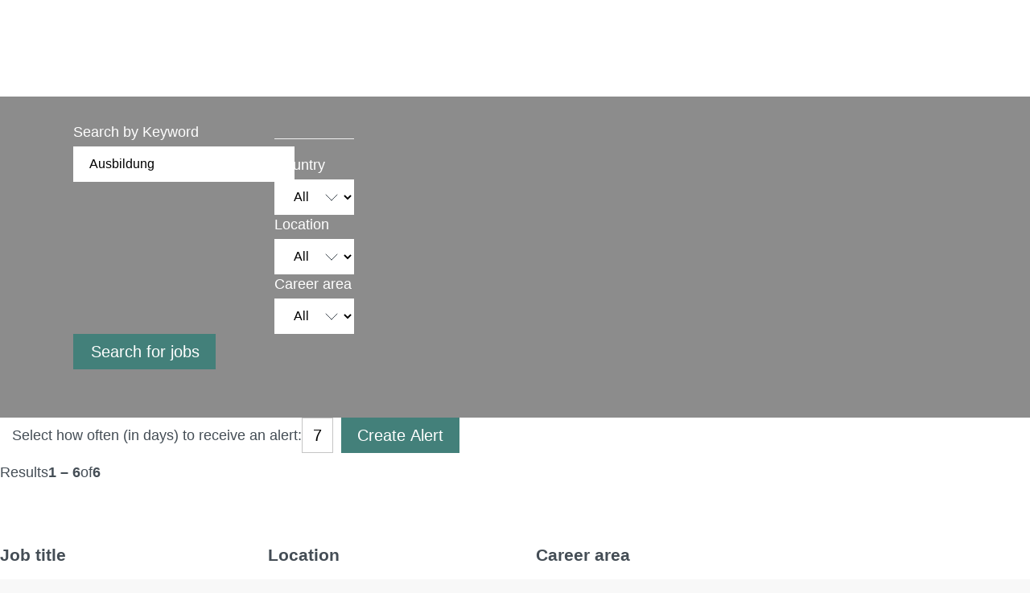

--- FILE ---
content_type: text/html;charset=UTF-8
request_url: https://jobs.hydro.com/search/?createNewAlert=false&q=Ausbildung&locationsearch=Rackwitz&optionsFacetsDD_city=&optionsFacetsDD_country=&optionsFacetsDD_department=
body_size: 108221
content:
<!DOCTYPE html>
<html class="html5" xml:lang="en-US" lang="en-US" xmlns="http://www.w3.org/1999/xhtml">

        <head>
            <meta http-equiv="X-UA-Compatible" content="IE=edge,chrome=1" />
            <meta http-equiv="Content-Type" content="text/html;charset=UTF-8" />
            <meta http-equiv="Content-Type" content="text/html; charset=utf-8" />
                <meta name="viewport" content="width=device-width, initial-scale=1.0" />
                        <link type="text/css" class="keepscript" rel="stylesheet" href="https://jobs.hydro.com/platform/bootstrap/3.4.8_NES/css/bootstrap.min.css" />
                            <link type="text/css" rel="stylesheet" href="/platform/css/j2w/min/bootstrapV3.global.responsive.min.css?h=906dcb68" />
                <script type="text/javascript" src="https://performancemanager5.successfactors.eu/verp/vmod_v1/ui/extlib/jquery_3.5.1/jquery.js"></script>
                <script type="text/javascript" src="https://performancemanager5.successfactors.eu/verp/vmod_v1/ui/extlib/jquery_3.5.1/jquery-migrate.js"></script>
            <script type="text/javascript" src="/platform/js/jquery/jquery-migrate-1.4.1.js"></script>
                    <title>Ausbildung AND Rackwitz - Hydro Jobs</title>

        <meta http-equiv="Content-Type" content="text/html; charset=utf-8" />
        <meta name="keywords" content="Ausbildung, Hydro Jobs" />
        <meta name="description" content="Find Ausbildung at Hydro" />
        <link rel="canonical" href="https://jobs.hydro.com/search/" />
            <link rel="alternate" type="application/rss+xml" title="Ausbildung Custom Search" href="https://jobs.hydro.com/services/rss/job/?locale=en_US&amp;keywords=(Ausbildung) AND locationSearch:(Rackwitz)" />
            <meta name="robots" content="noindex" />
            <meta property="og:image" content="https://rmkcdn.successfactors.com/d1bf0be9/1d1f538e-97b2-4e37-b389-6.jpg" />
            <meta property="twitter:image" content="https://rmkcdn.successfactors.com/d1bf0be9/1d1f538e-97b2-4e37-b389-6.jpg" />
                <link type="text/css" rel="stylesheet" href="//rmkcdn.successfactors.com/d1bf0be9/fd4f930d-184b-4478-8107-b.css" />
                            <link type="text/css" rel="stylesheet" href="/platform/csb/css/customHeader.css?h=906dcb68" />
                            <link type="text/css" rel="stylesheet" href="/platform/css/j2w/min/sitebuilderframework.min.css?h=906dcb68" />
                            <link type="text/css" rel="stylesheet" href="/platform/css/j2w/min/BS3ColumnizedSearch.min.css?h=906dcb68" />
                            <link type="text/css" rel="stylesheet" href="/platform/fontawesome4.7/css/font-awesome-4.7.0.min.css?h=906dcb68" /><!-- This code was developed by SAP HCM SuccessFactors Professional Services Delivery at Scale Team, 2025. For maintenance requests, code review requests or change requests, please see KBA 2268766 (https://me.sap.com/notes/0002268766). -->

<!--<link type="text/css" rel="stylesheet" href="/sites/csb/norskhydro/css/custom.css?v=1.0"></link>-->
<link type="text/css" rel="stylesheet" href="/sites/csb/norskhydro/css/custom.min.css?v=1.0"></link>

<style type="text/css">
body.body:not(.careerSite):before,body[class*='bodyHydro'][class*='Office']:not(.careerSite):before,body[class*='bodyHydro'][class*='Operator']:not(.careerSite):before{background:#fff;content:" ";inset:0;position:fixed;z-index:9999}
</style>

        <link rel="shortcut icon" href="//rmkcdn.successfactors.com/d1bf0be9/f9aadd90-6f36-4485-b25f-3.png" type="image/x-icon" />
            <style id="antiClickjack" type="text/css">body{display:none !important;}</style>
            <script type="text/javascript" id="antiClickJackScript">
                if (self === top) {
                    var antiClickjack = document.getElementById("antiClickjack");
                    antiClickjack.parentNode.removeChild(antiClickjack);
                } else {
                    top.location = self.location;
                }
            </script>
        </head>

        <body class="coreCSB search-page body   body" id="body">

    <div class="ukCookiePolicy" style="display:none;">
        <div class="centered container ">
                    By continuing to use and navigate this website, you are agreeing to the use of cookies.
                
            <br />
            <button id="cookie-acknowledge" tabindex="1" title="Accept" class="btn bannerButton" aria-label="Accept Use Of Cookies">
                Accept</button>
            <button id="cookie-close" tabindex="1" title="Close" class="btn bannerButton" aria-label="Close Cookies Notice">
                Close</button>
        </div>
    </div>

        <div id="outershell" class="outershell">

    <div id="header" class="custom-header header headermain slightlylimitwidth " role="banner">
        <script type="text/javascript">
            //<![CDATA[
            $(function()
            {
                /* Using 'skipLinkSafari' to include CSS styles specific to Safari. */
                if (navigator.userAgent.indexOf('Safari') != -1 && navigator.userAgent.indexOf('Chrome') == -1) {
                    $("#skipLink").attr('class', 'skipLinkSafari');
                }
            });
            //]]>
        </script>
        <div id="skip">
            <a href="#content" id="skipLink" class="skipLink" title="Skip to main content"><span>Skip to main content</span></a>
        </div>

        <div class="custom-mobile-header displayM center unmodified backgroundimage">
        <div class="custom-header-content custom-header-row-0">
            <div class="row">

                    <div class="custom-header-row-content custom-header-column-0 col-xs-4 content-align-left content-align-top backgroundcolorc63bfd23" style="padding:0px 0px 0px 0px; height:50px;">

    <div class="customheaderimagecontainer">
            <span title="Hydro Careers" aria-label="Hydro Careers" class="custom-header-image backgroundimage62956e88-5ced-4c9a-89eb-d verticallyscaled center customheaderlinkhovercolor76a1865d" role="img" style="height:50px;">
                <a href="/"></a>
            </span>
    </div>
                    </div>

                    <div class="custom-header-row-content custom-header-column-1 col-xs-4 content-align-left content-align-top backgroundcolor" style="padding:0px 0px 0px 0px; height:px;">
                    </div>

                    <div class="custom-header-row-content custom-header-column-2 col-xs-4 content-align-right content-align-middle backgroundcolorc63bfd23" style="padding:5px 0px 5px 0px; height:17px;">

    <div class="custom-header-signinLanguage backgroundcolorc63bfd23" style="padding: 10px;">
        <div class="inner limitwidth">
            <div class="links" role="list">
                <div class="language node dropdown header-one headerlocaleselector linkhovercolor1d2db517925e4e3f55f919a8953fea84 customheaderlinkhovercolor1d2db517925e4e3f55f919a8953fea84" role="listitem">
        <a class="dropdown-toggle languageselector fontcolor1d2db517925e4e3f55f919a8953fea84" style="font-family:custom68fcee433f6f4f9cb94e9; font-size:14px;" role="button" aria-haspopup="true" aria-expanded="false" data-toggle="dropdown" href="#">Language <span class="caret"></span></a>
        <ul role="menu" class="dropdown-menu company-dropdown headerdropdown backgroundcolorc63bfd23" onclick=" event.stopPropagation();">
                    <li role="none" class="linkcolor1d2db517925e4e3f55f919a8953fea84 linkhovercolor1d2db517925e4e3f55f919a8953fea84 customheaderlinkhovercolor1d2db517925e4e3f55f919a8953fea84">
                        <a role="menuitem" href="https://jobs.hydro.com/search/?createNewAlert=false&amp;q=Ausbildung&amp;locationsearch=Rackwitz&amp;optionsFacetsDD_city=&amp;optionsFacetsDD_country=&amp;optionsFacetsDD_department=&amp;locale=da_DK" lang="da-DK">Dansk (Denmark)</a>
                    </li>
                    <li role="none" class="linkcolor1d2db517925e4e3f55f919a8953fea84 linkhovercolor1d2db517925e4e3f55f919a8953fea84 customheaderlinkhovercolor1d2db517925e4e3f55f919a8953fea84">
                        <a role="menuitem" href="https://jobs.hydro.com/search/?createNewAlert=false&amp;q=Ausbildung&amp;locationsearch=Rackwitz&amp;optionsFacetsDD_city=&amp;optionsFacetsDD_country=&amp;optionsFacetsDD_department=&amp;locale=de_DE" lang="de-DE">Deutsch (Germany)</a>
                    </li>
                    <li role="none" class="linkcolor1d2db517925e4e3f55f919a8953fea84 linkhovercolor1d2db517925e4e3f55f919a8953fea84 customheaderlinkhovercolor1d2db517925e4e3f55f919a8953fea84">
                        <a role="menuitem" href="https://jobs.hydro.com/search/?createNewAlert=false&amp;q=Ausbildung&amp;locationsearch=Rackwitz&amp;optionsFacetsDD_city=&amp;optionsFacetsDD_country=&amp;optionsFacetsDD_department=&amp;locale=en_GB" lang="en-GB">English (United Kingdom)</a>
                    </li>
                    <li role="none" class="linkcolor1d2db517925e4e3f55f919a8953fea84 linkhovercolor1d2db517925e4e3f55f919a8953fea84 customheaderlinkhovercolor1d2db517925e4e3f55f919a8953fea84">
                        <a role="menuitem" href="https://jobs.hydro.com/search/?createNewAlert=false&amp;q=Ausbildung&amp;locationsearch=Rackwitz&amp;optionsFacetsDD_city=&amp;optionsFacetsDD_country=&amp;optionsFacetsDD_department=&amp;locale=en_US" lang="en-US">English (United States)</a>
                    </li>
                    <li role="none" class="linkcolor1d2db517925e4e3f55f919a8953fea84 linkhovercolor1d2db517925e4e3f55f919a8953fea84 customheaderlinkhovercolor1d2db517925e4e3f55f919a8953fea84">
                        <a role="menuitem" href="https://jobs.hydro.com/search/?createNewAlert=false&amp;q=Ausbildung&amp;locationsearch=Rackwitz&amp;optionsFacetsDD_city=&amp;optionsFacetsDD_country=&amp;optionsFacetsDD_department=&amp;locale=es_ES" lang="es-ES">Español (Spain)</a>
                    </li>
                    <li role="none" class="linkcolor1d2db517925e4e3f55f919a8953fea84 linkhovercolor1d2db517925e4e3f55f919a8953fea84 customheaderlinkhovercolor1d2db517925e4e3f55f919a8953fea84">
                        <a role="menuitem" href="https://jobs.hydro.com/search/?createNewAlert=false&amp;q=Ausbildung&amp;locationsearch=Rackwitz&amp;optionsFacetsDD_city=&amp;optionsFacetsDD_country=&amp;optionsFacetsDD_department=&amp;locale=fr_CA" lang="fr-CA">Français (Canada)</a>
                    </li>
                    <li role="none" class="linkcolor1d2db517925e4e3f55f919a8953fea84 linkhovercolor1d2db517925e4e3f55f919a8953fea84 customheaderlinkhovercolor1d2db517925e4e3f55f919a8953fea84">
                        <a role="menuitem" href="https://jobs.hydro.com/search/?createNewAlert=false&amp;q=Ausbildung&amp;locationsearch=Rackwitz&amp;optionsFacetsDD_city=&amp;optionsFacetsDD_country=&amp;optionsFacetsDD_department=&amp;locale=fr_FR" lang="fr-FR">Français (France)</a>
                    </li>
                    <li role="none" class="linkcolor1d2db517925e4e3f55f919a8953fea84 linkhovercolor1d2db517925e4e3f55f919a8953fea84 customheaderlinkhovercolor1d2db517925e4e3f55f919a8953fea84">
                        <a role="menuitem" href="https://jobs.hydro.com/search/?createNewAlert=false&amp;q=Ausbildung&amp;locationsearch=Rackwitz&amp;optionsFacetsDD_city=&amp;optionsFacetsDD_country=&amp;optionsFacetsDD_department=&amp;locale=hu_HU" lang="hu-HU">Magyar (Hungary)</a>
                    </li>
                    <li role="none" class="linkcolor1d2db517925e4e3f55f919a8953fea84 linkhovercolor1d2db517925e4e3f55f919a8953fea84 customheaderlinkhovercolor1d2db517925e4e3f55f919a8953fea84">
                        <a role="menuitem" href="https://jobs.hydro.com/search/?createNewAlert=false&amp;q=Ausbildung&amp;locationsearch=Rackwitz&amp;optionsFacetsDD_city=&amp;optionsFacetsDD_country=&amp;optionsFacetsDD_department=&amp;locale=it_IT" lang="it-IT">Italiano (Italy)</a>
                    </li>
                    <li role="none" class="linkcolor1d2db517925e4e3f55f919a8953fea84 linkhovercolor1d2db517925e4e3f55f919a8953fea84 customheaderlinkhovercolor1d2db517925e4e3f55f919a8953fea84">
                        <a role="menuitem" href="https://jobs.hydro.com/search/?createNewAlert=false&amp;q=Ausbildung&amp;locationsearch=Rackwitz&amp;optionsFacetsDD_city=&amp;optionsFacetsDD_country=&amp;optionsFacetsDD_department=&amp;locale=nb_NO" lang="nb-NO">Norsk (Norway)</a>
                    </li>
                    <li role="none" class="linkcolor1d2db517925e4e3f55f919a8953fea84 linkhovercolor1d2db517925e4e3f55f919a8953fea84 customheaderlinkhovercolor1d2db517925e4e3f55f919a8953fea84">
                        <a role="menuitem" href="https://jobs.hydro.com/search/?createNewAlert=false&amp;q=Ausbildung&amp;locationsearch=Rackwitz&amp;optionsFacetsDD_city=&amp;optionsFacetsDD_country=&amp;optionsFacetsDD_department=&amp;locale=nl_NL" lang="nl-NL">Nederlands (Netherlands)</a>
                    </li>
                    <li role="none" class="linkcolor1d2db517925e4e3f55f919a8953fea84 linkhovercolor1d2db517925e4e3f55f919a8953fea84 customheaderlinkhovercolor1d2db517925e4e3f55f919a8953fea84">
                        <a role="menuitem" href="https://jobs.hydro.com/search/?createNewAlert=false&amp;q=Ausbildung&amp;locationsearch=Rackwitz&amp;optionsFacetsDD_city=&amp;optionsFacetsDD_country=&amp;optionsFacetsDD_department=&amp;locale=pl_PL" lang="pl-PL">Polski (Poland)</a>
                    </li>
                    <li role="none" class="linkcolor1d2db517925e4e3f55f919a8953fea84 linkhovercolor1d2db517925e4e3f55f919a8953fea84 customheaderlinkhovercolor1d2db517925e4e3f55f919a8953fea84">
                        <a role="menuitem" href="https://jobs.hydro.com/search/?createNewAlert=false&amp;q=Ausbildung&amp;locationsearch=Rackwitz&amp;optionsFacetsDD_city=&amp;optionsFacetsDD_country=&amp;optionsFacetsDD_department=&amp;locale=pt_BR" lang="pt-BR">Português (Brazil)</a>
                    </li>
                    <li role="none" class="linkcolor1d2db517925e4e3f55f919a8953fea84 linkhovercolor1d2db517925e4e3f55f919a8953fea84 customheaderlinkhovercolor1d2db517925e4e3f55f919a8953fea84">
                        <a role="menuitem" href="https://jobs.hydro.com/search/?createNewAlert=false&amp;q=Ausbildung&amp;locationsearch=Rackwitz&amp;optionsFacetsDD_city=&amp;optionsFacetsDD_country=&amp;optionsFacetsDD_department=&amp;locale=sk_SK" lang="sk-SK">Slovenčina (Slovakia)</a>
                    </li>
                    <li role="none" class="linkcolor1d2db517925e4e3f55f919a8953fea84 linkhovercolor1d2db517925e4e3f55f919a8953fea84 customheaderlinkhovercolor1d2db517925e4e3f55f919a8953fea84">
                        <a role="menuitem" href="https://jobs.hydro.com/search/?createNewAlert=false&amp;q=Ausbildung&amp;locationsearch=Rackwitz&amp;optionsFacetsDD_city=&amp;optionsFacetsDD_country=&amp;optionsFacetsDD_department=&amp;locale=sv_SE" lang="sv-SE">Svenska (Sweden)</a>
                    </li>
                    <li role="none" class="linkcolor1d2db517925e4e3f55f919a8953fea84 linkhovercolor1d2db517925e4e3f55f919a8953fea84 customheaderlinkhovercolor1d2db517925e4e3f55f919a8953fea84">
                        <a role="menuitem" href="https://jobs.hydro.com/search/?createNewAlert=false&amp;q=Ausbildung&amp;locationsearch=Rackwitz&amp;optionsFacetsDD_city=&amp;optionsFacetsDD_country=&amp;optionsFacetsDD_department=&amp;locale=tr_TR" lang="tr-TR">Türkçe (Turkey)</a>
                    </li>
                    <li role="none" class="linkcolor1d2db517925e4e3f55f919a8953fea84 linkhovercolor1d2db517925e4e3f55f919a8953fea84 customheaderlinkhovercolor1d2db517925e4e3f55f919a8953fea84">
                        <a role="menuitem" href="https://jobs.hydro.com/search/?createNewAlert=false&amp;q=Ausbildung&amp;locationsearch=Rackwitz&amp;optionsFacetsDD_city=&amp;optionsFacetsDD_country=&amp;optionsFacetsDD_department=&amp;locale=zh_CN" lang="zh-CN">简体中文 (China)</a>
                    </li>
        </ul>
                </div>
                    <div class="profile node linkhovercolor1d2db517925e4e3f55f919a8953fea84 customheaderlinkhovercolor1d2db517925e4e3f55f919a8953fea84" role="listitem">
			<div class="profileWidget">
					<a href="#" onclick="j2w.TC.handleViewProfileAction(event)" xml:lang="en-US" class="fontcolor1d2db517925e4e3f55f919a8953fea84" lang="en-US" style="font-family:custom68fcee433f6f4f9cb94e9; font-size:14px;">My profile</a>
			</div>
                    </div>
            </div>
        </div>
        <div class="clearfix"></div>
    </div>
                    </div>

                <div class="clearfix"></div>
            </div>
        </div>
        
        <div class="menu-items">
        </div>
        <div class="custom-header-content custom-header-row-1">
            <div class="row">

                    <div class="custom-header-row-content custom-header-column-0 col-xs-4 content-align-left content-align-top backgroundcolor" style="padding:0px 0px 0px 0px; height:px;">
                    </div>

                    <div class="custom-header-row-content custom-header-column-1 col-xs-4 content-align-left content-align-top backgroundcolor" style="padding:0px 0px 0px 0px; height:px;">
                    </div>

                    <div class="custom-header-row-content custom-header-column-2 col-xs-4 content-align-right content-align-middle backgroundcolorc63bfd23" style="padding:20px 0px 5px 0px; height:50px;">

    <div class="custom-header-menu backgroundcolorc63bfd23">
                <div class="menu mobile upper">
                    <div class="nav">
                        <div class="dropdown mobile-nav">
                            <a href="#" title="Menu" aria-label="Menu" class="dropdown-toggle" role="button" aria-expanded="false" data-toggle="collapse" data-target="#dropdown-menu-mobile" aria-controls="dropdown-menu-mobile"><span class="mobilelink fa fa-bars"></span></a>
                            
                        </div>
                    </div>
                </div>


    </div>
                    </div>

                <div class="clearfix"></div>
            </div>
        </div>
        
        <div class="menu-items">

    <div class="menu mobile upper">
        <div class="nav">
            <div class="dropdown mobile">
                <ul id="dropdown-menu-mobile" class="dropdown-menu nav-collapse-mobile-db3835b6c0a0c996 backgroundcolorc63bfd23">
        <li class="linkcolor1d2db517925e4e3f55f919a8953fea84 linkhovercolor1d2db517925e4e3f55f919a8953fea84 customheaderlinkhovercolor1d2db517925e4e3f55f919a8953fea84"><a href="/" title="Job portal">Job portal</a></li>
        <li class="linkcolor1d2db517925e4e3f55f919a8953fea84 linkhovercolor1d2db517925e4e3f55f919a8953fea84 customheaderlinkhovercolor1d2db517925e4e3f55f919a8953fea84"><a href="/search" title="See all jobs">See all jobs</a></li>
        <li class="dropdown linkcolor1d2db517925e4e3f55f919a8953fea84 linkhovercolor1d2db517925e4e3f55f919a8953fea84 customheaderlinkhovercolor1d2db517925e4e3f55f919a8953fea84">
            <a class="dropdown-toggle" role="button" data-toggle="dropdown" href="#" aria-haspopup="true" aria-expanded="false" title="Careers at Hydro" aria-controls="customheadermenuitemsmobilerow1column22">
                Careers at Hydro <b class="caret"></b>
            </a>
            <ul role="menu" class="dropdown-menu company-dropdown headerdropdown backgroundcolor292710c0cdecbac8" id="customheadermenuitemsmobilerow1column22">
                        <li class="menu" role="none"><span><a role="menuitem" class="menu linkcolor1d2db517925e4e3f55f919a8953fea84 linkhovercolor1d2db517925e4e3f55f919a8953fea84 customheaderlinkhovercolor1d2db517925e4e3f55f919a8953fea84" href="https://www.hydro.com/en/global/careers/students-and-graduates" title="Students &amp; graduates" target="_blank">Students &amp; graduates</a></span></li>
                        <li class="menu" role="none"><span><a role="menuitem" class="menu linkcolor1d2db517925e4e3f55f919a8953fea84 linkhovercolor1d2db517925e4e3f55f919a8953fea84 customheaderlinkhovercolor1d2db517925e4e3f55f919a8953fea84" href="https://www.hydro.com/en/global/careers/life-at-hydro" title="Life at Hydro" target="_blank">Life at Hydro</a></span></li>
                        <li class="menu" role="none"><span><a role="menuitem" class="menu linkcolor1d2db517925e4e3f55f919a8953fea84 linkhovercolor1d2db517925e4e3f55f919a8953fea84 customheaderlinkhovercolor1d2db517925e4e3f55f919a8953fea84" href="https://www.hydro.com/en/global/careers/career-areas" title="Career areas" target="_blank">Career areas</a></span></li>
                        <li class="menu" role="none"><span><a role="menuitem" class="menu linkcolor1d2db517925e4e3f55f919a8953fea84 linkhovercolor1d2db517925e4e3f55f919a8953fea84 customheaderlinkhovercolor1d2db517925e4e3f55f919a8953fea84" href="https://www.hydro.com/en/global/careers/meet-our-people" title="Meet our people" target="_blank">Meet our people</a></span></li>
                        <li class="menu" role="none"><span><a role="menuitem" class="menu linkcolor1d2db517925e4e3f55f919a8953fea84 linkhovercolor1d2db517925e4e3f55f919a8953fea84 customheaderlinkhovercolor1d2db517925e4e3f55f919a8953fea84" href="https://www.hydro.com/en/global/careers/recruitment-journey" title="Recruitment journey" target="_blank">Recruitment journey</a></span></li>
                        <li class="menu" role="none"><span><a role="menuitem" class="menu linkcolor1d2db517925e4e3f55f919a8953fea84 linkhovercolor1d2db517925e4e3f55f919a8953fea84 customheaderlinkhovercolor1d2db517925e4e3f55f919a8953fea84" href="https://www.hydro.com/en/global/careers/hydro-career-faq/" title="Careers FAQ" target="_blank">Careers FAQ</a></span></li>
            </ul>
        </li>
        <li class="linkcolor1d2db517925e4e3f55f919a8953fea84 linkhovercolor1d2db517925e4e3f55f919a8953fea84 customheaderlinkhovercolor1d2db517925e4e3f55f919a8953fea84"><a href="/talentcommunity/subscribe/?locale=en_US" title="Talent community">Talent community</a></li>
                </ul>
            </div>
        </div>
    </div>
        </div>
        <div class="custom-header-content custom-header-row-2">
            <div class="row">

                    <div class="custom-header-row-content custom-header-column-0 col-xs-4 content-align-left content-align-top backgroundcolor" style="padding:0px 0px 0px 0px; height:px;">
                    </div>

                    <div class="custom-header-row-content custom-header-column-1 col-xs-4 content-align-left content-align-top backgroundcolor" style="padding:0px 0px 0px 0px; height:px;">
                    </div>

                    <div class="custom-header-row-content custom-header-column-2 col-xs-4 content-align-left content-align-top backgroundcolor" style="padding:0px 0px 0px 0px; height:px;">
                    </div>

                <div class="clearfix"></div>
            </div>
        </div>
        
        <div class="menu-items">
        </div>
        </div>
        <div class="custom-tablet-header displayT center unmodified backgroundimage">
        <div class="custom-header-content custom-header-row-0">
            <div class="row">

                    <div class="custom-header-row-content custom-header-column-0 col-xs-4 content-align-left content-align-top backgroundcolorc63bfd23" style="padding:0px 0px 0px 0px; height:50px;">

    <div class="customheaderimagecontainer">
            <span title="Hydro Careers" aria-label="Hydro Careers" class="custom-header-image backgroundimage62956e88-5ced-4c9a-89eb-d verticallyscaled center customheaderlinkhovercolor76a1865d" role="img" style="height:50px;">
                <a href="/"></a>
            </span>
    </div>
                    </div>

                    <div class="custom-header-row-content custom-header-column-1 col-xs-4 content-align-left content-align-top backgroundcolor" style="padding:0px 0px 0px 0px; height:px;">
                    </div>

                    <div class="custom-header-row-content custom-header-column-2 col-xs-4 content-align-right content-align-middle backgroundcolorc63bfd23" style="padding:5px 0px 5px 0px; height:17px;">

    <div class="custom-header-signinLanguage backgroundcolorc63bfd23" style="padding: 10px;">
        <div class="inner limitwidth">
            <div class="links" role="list">
                <div class="language node dropdown header-one headerlocaleselector linkhovercolor1d2db517925e4e3f55f919a8953fea84 customheaderlinkhovercolor1d2db517925e4e3f55f919a8953fea84" role="listitem">
        <a class="dropdown-toggle languageselector fontcolor1d2db517925e4e3f55f919a8953fea84" style="font-family:custom68fcee433f6f4f9cb94e9; font-size:14px;" role="button" aria-haspopup="true" aria-expanded="false" data-toggle="dropdown" href="#">Language <span class="caret"></span></a>
        <ul role="menu" class="dropdown-menu company-dropdown headerdropdown backgroundcolorc63bfd23" onclick=" event.stopPropagation();">
                    <li role="none" class="linkcolor1d2db517925e4e3f55f919a8953fea84 linkhovercolor1d2db517925e4e3f55f919a8953fea84 customheaderlinkhovercolor1d2db517925e4e3f55f919a8953fea84">
                        <a role="menuitem" href="https://jobs.hydro.com/search/?createNewAlert=false&amp;q=Ausbildung&amp;locationsearch=Rackwitz&amp;optionsFacetsDD_city=&amp;optionsFacetsDD_country=&amp;optionsFacetsDD_department=&amp;locale=da_DK" lang="da-DK">Dansk (Denmark)</a>
                    </li>
                    <li role="none" class="linkcolor1d2db517925e4e3f55f919a8953fea84 linkhovercolor1d2db517925e4e3f55f919a8953fea84 customheaderlinkhovercolor1d2db517925e4e3f55f919a8953fea84">
                        <a role="menuitem" href="https://jobs.hydro.com/search/?createNewAlert=false&amp;q=Ausbildung&amp;locationsearch=Rackwitz&amp;optionsFacetsDD_city=&amp;optionsFacetsDD_country=&amp;optionsFacetsDD_department=&amp;locale=de_DE" lang="de-DE">Deutsch (Germany)</a>
                    </li>
                    <li role="none" class="linkcolor1d2db517925e4e3f55f919a8953fea84 linkhovercolor1d2db517925e4e3f55f919a8953fea84 customheaderlinkhovercolor1d2db517925e4e3f55f919a8953fea84">
                        <a role="menuitem" href="https://jobs.hydro.com/search/?createNewAlert=false&amp;q=Ausbildung&amp;locationsearch=Rackwitz&amp;optionsFacetsDD_city=&amp;optionsFacetsDD_country=&amp;optionsFacetsDD_department=&amp;locale=en_GB" lang="en-GB">English (United Kingdom)</a>
                    </li>
                    <li role="none" class="linkcolor1d2db517925e4e3f55f919a8953fea84 linkhovercolor1d2db517925e4e3f55f919a8953fea84 customheaderlinkhovercolor1d2db517925e4e3f55f919a8953fea84">
                        <a role="menuitem" href="https://jobs.hydro.com/search/?createNewAlert=false&amp;q=Ausbildung&amp;locationsearch=Rackwitz&amp;optionsFacetsDD_city=&amp;optionsFacetsDD_country=&amp;optionsFacetsDD_department=&amp;locale=en_US" lang="en-US">English (United States)</a>
                    </li>
                    <li role="none" class="linkcolor1d2db517925e4e3f55f919a8953fea84 linkhovercolor1d2db517925e4e3f55f919a8953fea84 customheaderlinkhovercolor1d2db517925e4e3f55f919a8953fea84">
                        <a role="menuitem" href="https://jobs.hydro.com/search/?createNewAlert=false&amp;q=Ausbildung&amp;locationsearch=Rackwitz&amp;optionsFacetsDD_city=&amp;optionsFacetsDD_country=&amp;optionsFacetsDD_department=&amp;locale=es_ES" lang="es-ES">Español (Spain)</a>
                    </li>
                    <li role="none" class="linkcolor1d2db517925e4e3f55f919a8953fea84 linkhovercolor1d2db517925e4e3f55f919a8953fea84 customheaderlinkhovercolor1d2db517925e4e3f55f919a8953fea84">
                        <a role="menuitem" href="https://jobs.hydro.com/search/?createNewAlert=false&amp;q=Ausbildung&amp;locationsearch=Rackwitz&amp;optionsFacetsDD_city=&amp;optionsFacetsDD_country=&amp;optionsFacetsDD_department=&amp;locale=fr_CA" lang="fr-CA">Français (Canada)</a>
                    </li>
                    <li role="none" class="linkcolor1d2db517925e4e3f55f919a8953fea84 linkhovercolor1d2db517925e4e3f55f919a8953fea84 customheaderlinkhovercolor1d2db517925e4e3f55f919a8953fea84">
                        <a role="menuitem" href="https://jobs.hydro.com/search/?createNewAlert=false&amp;q=Ausbildung&amp;locationsearch=Rackwitz&amp;optionsFacetsDD_city=&amp;optionsFacetsDD_country=&amp;optionsFacetsDD_department=&amp;locale=fr_FR" lang="fr-FR">Français (France)</a>
                    </li>
                    <li role="none" class="linkcolor1d2db517925e4e3f55f919a8953fea84 linkhovercolor1d2db517925e4e3f55f919a8953fea84 customheaderlinkhovercolor1d2db517925e4e3f55f919a8953fea84">
                        <a role="menuitem" href="https://jobs.hydro.com/search/?createNewAlert=false&amp;q=Ausbildung&amp;locationsearch=Rackwitz&amp;optionsFacetsDD_city=&amp;optionsFacetsDD_country=&amp;optionsFacetsDD_department=&amp;locale=hu_HU" lang="hu-HU">Magyar (Hungary)</a>
                    </li>
                    <li role="none" class="linkcolor1d2db517925e4e3f55f919a8953fea84 linkhovercolor1d2db517925e4e3f55f919a8953fea84 customheaderlinkhovercolor1d2db517925e4e3f55f919a8953fea84">
                        <a role="menuitem" href="https://jobs.hydro.com/search/?createNewAlert=false&amp;q=Ausbildung&amp;locationsearch=Rackwitz&amp;optionsFacetsDD_city=&amp;optionsFacetsDD_country=&amp;optionsFacetsDD_department=&amp;locale=it_IT" lang="it-IT">Italiano (Italy)</a>
                    </li>
                    <li role="none" class="linkcolor1d2db517925e4e3f55f919a8953fea84 linkhovercolor1d2db517925e4e3f55f919a8953fea84 customheaderlinkhovercolor1d2db517925e4e3f55f919a8953fea84">
                        <a role="menuitem" href="https://jobs.hydro.com/search/?createNewAlert=false&amp;q=Ausbildung&amp;locationsearch=Rackwitz&amp;optionsFacetsDD_city=&amp;optionsFacetsDD_country=&amp;optionsFacetsDD_department=&amp;locale=nb_NO" lang="nb-NO">Norsk (Norway)</a>
                    </li>
                    <li role="none" class="linkcolor1d2db517925e4e3f55f919a8953fea84 linkhovercolor1d2db517925e4e3f55f919a8953fea84 customheaderlinkhovercolor1d2db517925e4e3f55f919a8953fea84">
                        <a role="menuitem" href="https://jobs.hydro.com/search/?createNewAlert=false&amp;q=Ausbildung&amp;locationsearch=Rackwitz&amp;optionsFacetsDD_city=&amp;optionsFacetsDD_country=&amp;optionsFacetsDD_department=&amp;locale=nl_NL" lang="nl-NL">Nederlands (Netherlands)</a>
                    </li>
                    <li role="none" class="linkcolor1d2db517925e4e3f55f919a8953fea84 linkhovercolor1d2db517925e4e3f55f919a8953fea84 customheaderlinkhovercolor1d2db517925e4e3f55f919a8953fea84">
                        <a role="menuitem" href="https://jobs.hydro.com/search/?createNewAlert=false&amp;q=Ausbildung&amp;locationsearch=Rackwitz&amp;optionsFacetsDD_city=&amp;optionsFacetsDD_country=&amp;optionsFacetsDD_department=&amp;locale=pl_PL" lang="pl-PL">Polski (Poland)</a>
                    </li>
                    <li role="none" class="linkcolor1d2db517925e4e3f55f919a8953fea84 linkhovercolor1d2db517925e4e3f55f919a8953fea84 customheaderlinkhovercolor1d2db517925e4e3f55f919a8953fea84">
                        <a role="menuitem" href="https://jobs.hydro.com/search/?createNewAlert=false&amp;q=Ausbildung&amp;locationsearch=Rackwitz&amp;optionsFacetsDD_city=&amp;optionsFacetsDD_country=&amp;optionsFacetsDD_department=&amp;locale=pt_BR" lang="pt-BR">Português (Brazil)</a>
                    </li>
                    <li role="none" class="linkcolor1d2db517925e4e3f55f919a8953fea84 linkhovercolor1d2db517925e4e3f55f919a8953fea84 customheaderlinkhovercolor1d2db517925e4e3f55f919a8953fea84">
                        <a role="menuitem" href="https://jobs.hydro.com/search/?createNewAlert=false&amp;q=Ausbildung&amp;locationsearch=Rackwitz&amp;optionsFacetsDD_city=&amp;optionsFacetsDD_country=&amp;optionsFacetsDD_department=&amp;locale=sk_SK" lang="sk-SK">Slovenčina (Slovakia)</a>
                    </li>
                    <li role="none" class="linkcolor1d2db517925e4e3f55f919a8953fea84 linkhovercolor1d2db517925e4e3f55f919a8953fea84 customheaderlinkhovercolor1d2db517925e4e3f55f919a8953fea84">
                        <a role="menuitem" href="https://jobs.hydro.com/search/?createNewAlert=false&amp;q=Ausbildung&amp;locationsearch=Rackwitz&amp;optionsFacetsDD_city=&amp;optionsFacetsDD_country=&amp;optionsFacetsDD_department=&amp;locale=sv_SE" lang="sv-SE">Svenska (Sweden)</a>
                    </li>
                    <li role="none" class="linkcolor1d2db517925e4e3f55f919a8953fea84 linkhovercolor1d2db517925e4e3f55f919a8953fea84 customheaderlinkhovercolor1d2db517925e4e3f55f919a8953fea84">
                        <a role="menuitem" href="https://jobs.hydro.com/search/?createNewAlert=false&amp;q=Ausbildung&amp;locationsearch=Rackwitz&amp;optionsFacetsDD_city=&amp;optionsFacetsDD_country=&amp;optionsFacetsDD_department=&amp;locale=tr_TR" lang="tr-TR">Türkçe (Turkey)</a>
                    </li>
                    <li role="none" class="linkcolor1d2db517925e4e3f55f919a8953fea84 linkhovercolor1d2db517925e4e3f55f919a8953fea84 customheaderlinkhovercolor1d2db517925e4e3f55f919a8953fea84">
                        <a role="menuitem" href="https://jobs.hydro.com/search/?createNewAlert=false&amp;q=Ausbildung&amp;locationsearch=Rackwitz&amp;optionsFacetsDD_city=&amp;optionsFacetsDD_country=&amp;optionsFacetsDD_department=&amp;locale=zh_CN" lang="zh-CN">简体中文 (China)</a>
                    </li>
        </ul>
                </div>
                    <div class="profile node linkhovercolor1d2db517925e4e3f55f919a8953fea84 customheaderlinkhovercolor1d2db517925e4e3f55f919a8953fea84" role="listitem">
			<div class="profileWidget">
					<a href="#" onclick="j2w.TC.handleViewProfileAction(event)" xml:lang="en-US" class="fontcolor1d2db517925e4e3f55f919a8953fea84" lang="en-US" style="font-family:custom68fcee433f6f4f9cb94e9; font-size:14px;">My profile</a>
			</div>
                    </div>
            </div>
        </div>
        <div class="clearfix"></div>
    </div>
                    </div>

                <div class="clearfix"></div>
            </div>
        </div>
        
        <div class="menu-items">
        </div>
        <div class="custom-header-content custom-header-row-1">
            <div class="row">

                    <div class="custom-header-row-content custom-header-column-0 col-xs-4 content-align-left content-align-top backgroundcolor" style="padding:0px 0px 0px 0px; height:px;">
                    </div>

                    <div class="custom-header-row-content custom-header-column-1 col-xs-4 content-align-left content-align-top backgroundcolor" style="padding:0px 0px 0px 0px; height:px;">
                    </div>

                    <div class="custom-header-row-content custom-header-column-2 col-xs-4 content-align-right content-align-middle backgroundcolorc63bfd23" style="padding:20px 0px 5px 0px; height:50px;">

    <div class="custom-header-menu backgroundcolorc63bfd23">
                <div class="limitwidth">
                    <div class="menu tablet upper">
                        <div class="nav">
                            <div class="dropdown mobile-nav">
                                <a href="#" title="Menu" aria-label="Menu" class="dropdown-toggle" role="button" aria-expanded="false" data-toggle="collapse" data-target="#dropdown-menu-tablet" aria-controls="dropdown-menu-tablet"><span class="mobilelink fa fa-bars"></span></a>
                                
                            </div>
                        </div>
                    </div>
                </div>


    </div>
                    </div>

                <div class="clearfix"></div>
            </div>
        </div>
        
        <div class="menu-items">

    <div class="menu tablet upper">
        <div class="nav">
            <div class="dropdown tablet">
                <ul id="dropdown-menu-tablet" class="dropdown-menu nav-collapse-tablet-db3835b6c0a0c996 backgroundcolorc63bfd23">
        <li class="linkcolor1d2db517925e4e3f55f919a8953fea84 linkhovercolor1d2db517925e4e3f55f919a8953fea84 customheaderlinkhovercolor1d2db517925e4e3f55f919a8953fea84"><a href="/" title="Job portal">Job portal</a></li>
        <li class="linkcolor1d2db517925e4e3f55f919a8953fea84 linkhovercolor1d2db517925e4e3f55f919a8953fea84 customheaderlinkhovercolor1d2db517925e4e3f55f919a8953fea84"><a href="/search" title="See all jobs">See all jobs</a></li>
        <li class="dropdown linkcolor1d2db517925e4e3f55f919a8953fea84 linkhovercolor1d2db517925e4e3f55f919a8953fea84 customheaderlinkhovercolor1d2db517925e4e3f55f919a8953fea84">
            <a class="dropdown-toggle" role="button" data-toggle="dropdown" href="#" aria-haspopup="true" aria-expanded="false" title="Careers at Hydro" aria-controls="customheadermenuitemstabletrow1column22">
                Careers at Hydro <b class="caret"></b>
            </a>
            <ul role="menu" class="dropdown-menu company-dropdown headerdropdown backgroundcolor292710c0cdecbac8" id="customheadermenuitemstabletrow1column22">
                        <li class="menu" role="none"><span><a role="menuitem" class="menu linkcolor1d2db517925e4e3f55f919a8953fea84 linkhovercolor1d2db517925e4e3f55f919a8953fea84 customheaderlinkhovercolor1d2db517925e4e3f55f919a8953fea84" href="https://www.hydro.com/en/global/careers/students-and-graduates" title="Students &amp; graduates" target="_blank">Students &amp; graduates</a></span></li>
                        <li class="menu" role="none"><span><a role="menuitem" class="menu linkcolor1d2db517925e4e3f55f919a8953fea84 linkhovercolor1d2db517925e4e3f55f919a8953fea84 customheaderlinkhovercolor1d2db517925e4e3f55f919a8953fea84" href="https://www.hydro.com/en/global/careers/life-at-hydro" title="Life at Hydro" target="_blank">Life at Hydro</a></span></li>
                        <li class="menu" role="none"><span><a role="menuitem" class="menu linkcolor1d2db517925e4e3f55f919a8953fea84 linkhovercolor1d2db517925e4e3f55f919a8953fea84 customheaderlinkhovercolor1d2db517925e4e3f55f919a8953fea84" href="https://www.hydro.com/en/global/careers/career-areas" title="Career areas" target="_blank">Career areas</a></span></li>
                        <li class="menu" role="none"><span><a role="menuitem" class="menu linkcolor1d2db517925e4e3f55f919a8953fea84 linkhovercolor1d2db517925e4e3f55f919a8953fea84 customheaderlinkhovercolor1d2db517925e4e3f55f919a8953fea84" href="https://www.hydro.com/en/global/careers/meet-our-people" title="Meet our people" target="_blank">Meet our people</a></span></li>
                        <li class="menu" role="none"><span><a role="menuitem" class="menu linkcolor1d2db517925e4e3f55f919a8953fea84 linkhovercolor1d2db517925e4e3f55f919a8953fea84 customheaderlinkhovercolor1d2db517925e4e3f55f919a8953fea84" href="https://www.hydro.com/en/global/careers/recruitment-journey" title="Recruitment journey" target="_blank">Recruitment journey</a></span></li>
                        <li class="menu" role="none"><span><a role="menuitem" class="menu linkcolor1d2db517925e4e3f55f919a8953fea84 linkhovercolor1d2db517925e4e3f55f919a8953fea84 customheaderlinkhovercolor1d2db517925e4e3f55f919a8953fea84" href="https://www.hydro.com/en/global/careers/hydro-career-faq/" title="Careers FAQ" target="_blank">Careers FAQ</a></span></li>
            </ul>
        </li>
        <li class="linkcolor1d2db517925e4e3f55f919a8953fea84 linkhovercolor1d2db517925e4e3f55f919a8953fea84 customheaderlinkhovercolor1d2db517925e4e3f55f919a8953fea84"><a href="/talentcommunity/subscribe/?locale=en_US" title="Talent community">Talent community</a></li>
                </ul>
            </div>
        </div>
    </div>
        </div>
        <div class="custom-header-content custom-header-row-2">
            <div class="row">

                    <div class="custom-header-row-content custom-header-column-0 col-xs-4 content-align-left content-align-top backgroundcolor" style="padding:0px 0px 0px 0px; height:px;">
                    </div>

                    <div class="custom-header-row-content custom-header-column-1 col-xs-4 content-align-left content-align-top backgroundcolor" style="padding:0px 0px 0px 0px; height:px;">
                    </div>

                    <div class="custom-header-row-content custom-header-column-2 col-xs-4 content-align-left content-align-top backgroundcolor" style="padding:0px 0px 0px 0px; height:px;">
                    </div>

                <div class="clearfix"></div>
            </div>
        </div>
        
        <div class="menu-items">
        </div>
        </div>
        <div class="custom-desktop-header displayD center unmodified backgroundimage" role="navigation" aria-label="Header">
        <div class="custom-header-content custom-header-row-0">
            <div class="row">

                    <div class="custom-header-row-content custom-header-column-0 col-xs-3 content-align-left content-align-top backgroundcolorc63bfd23" style="padding:0px 0px 0px 0px; height:px;">
    <div class="custom-header-logo backgroundcolorc63bfd23 customheaderlinkhovercolor1d2db517925e4e3f55f919a8953fea84" style="padding: 10px;">
        <div class="limitwidth">
            <div class="inner">
                    <a href="/" title="Hydro Careers" style="display:inline-block">
                        <img class="logo" src="//rmkcdn.successfactors.com/d1bf0be9/62956e88-5ced-4c9a-89eb-d.svg" alt="Hydro Careers" />
                    </a>
            </div>
        </div>
    </div>
                    </div>

                    <div class="custom-header-row-content custom-header-column-1 col-xs-3 content-align-left content-align-top backgroundcolor" style="padding:0px 0px 0px 0px; height:px;">
                    </div>

                    <div class="custom-header-row-content custom-header-column-2 col-xs-6 content-align-right content-align-middle backgroundcolorc63bfd23" style="padding:5px 0px 5px 0px; height:17px;">

    <div class="custom-header-signinLanguage backgroundcolorc63bfd23" style="padding: 10px;">
        <div class="inner limitwidth">
            <div class="links" role="list">
                <div class="language node dropdown header-one headerlocaleselector linkhovercolor1d2db517925e4e3f55f919a8953fea84 customheaderlinkhovercolor1d2db517925e4e3f55f919a8953fea84" role="listitem">
        <a class="dropdown-toggle languageselector fontcolor1d2db517925e4e3f55f919a8953fea84" style="font-family:custom68fcee433f6f4f9cb94e9; font-size:14px;" role="button" aria-haspopup="true" aria-expanded="false" data-toggle="dropdown" href="#">Language <span class="caret"></span></a>
        <ul role="menu" class="dropdown-menu company-dropdown headerdropdown backgroundcolorc63bfd23" onclick=" event.stopPropagation();">
                    <li role="none" class="linkcolor1d2db517925e4e3f55f919a8953fea84 linkhovercolor1d2db517925e4e3f55f919a8953fea84 customheaderlinkhovercolor1d2db517925e4e3f55f919a8953fea84">
                        <a role="menuitem" href="https://jobs.hydro.com/search/?createNewAlert=false&amp;q=Ausbildung&amp;locationsearch=Rackwitz&amp;optionsFacetsDD_city=&amp;optionsFacetsDD_country=&amp;optionsFacetsDD_department=&amp;locale=da_DK" lang="da-DK">Dansk (Denmark)</a>
                    </li>
                    <li role="none" class="linkcolor1d2db517925e4e3f55f919a8953fea84 linkhovercolor1d2db517925e4e3f55f919a8953fea84 customheaderlinkhovercolor1d2db517925e4e3f55f919a8953fea84">
                        <a role="menuitem" href="https://jobs.hydro.com/search/?createNewAlert=false&amp;q=Ausbildung&amp;locationsearch=Rackwitz&amp;optionsFacetsDD_city=&amp;optionsFacetsDD_country=&amp;optionsFacetsDD_department=&amp;locale=de_DE" lang="de-DE">Deutsch (Germany)</a>
                    </li>
                    <li role="none" class="linkcolor1d2db517925e4e3f55f919a8953fea84 linkhovercolor1d2db517925e4e3f55f919a8953fea84 customheaderlinkhovercolor1d2db517925e4e3f55f919a8953fea84">
                        <a role="menuitem" href="https://jobs.hydro.com/search/?createNewAlert=false&amp;q=Ausbildung&amp;locationsearch=Rackwitz&amp;optionsFacetsDD_city=&amp;optionsFacetsDD_country=&amp;optionsFacetsDD_department=&amp;locale=en_GB" lang="en-GB">English (United Kingdom)</a>
                    </li>
                    <li role="none" class="linkcolor1d2db517925e4e3f55f919a8953fea84 linkhovercolor1d2db517925e4e3f55f919a8953fea84 customheaderlinkhovercolor1d2db517925e4e3f55f919a8953fea84">
                        <a role="menuitem" href="https://jobs.hydro.com/search/?createNewAlert=false&amp;q=Ausbildung&amp;locationsearch=Rackwitz&amp;optionsFacetsDD_city=&amp;optionsFacetsDD_country=&amp;optionsFacetsDD_department=&amp;locale=en_US" lang="en-US">English (United States)</a>
                    </li>
                    <li role="none" class="linkcolor1d2db517925e4e3f55f919a8953fea84 linkhovercolor1d2db517925e4e3f55f919a8953fea84 customheaderlinkhovercolor1d2db517925e4e3f55f919a8953fea84">
                        <a role="menuitem" href="https://jobs.hydro.com/search/?createNewAlert=false&amp;q=Ausbildung&amp;locationsearch=Rackwitz&amp;optionsFacetsDD_city=&amp;optionsFacetsDD_country=&amp;optionsFacetsDD_department=&amp;locale=es_ES" lang="es-ES">Español (Spain)</a>
                    </li>
                    <li role="none" class="linkcolor1d2db517925e4e3f55f919a8953fea84 linkhovercolor1d2db517925e4e3f55f919a8953fea84 customheaderlinkhovercolor1d2db517925e4e3f55f919a8953fea84">
                        <a role="menuitem" href="https://jobs.hydro.com/search/?createNewAlert=false&amp;q=Ausbildung&amp;locationsearch=Rackwitz&amp;optionsFacetsDD_city=&amp;optionsFacetsDD_country=&amp;optionsFacetsDD_department=&amp;locale=fr_CA" lang="fr-CA">Français (Canada)</a>
                    </li>
                    <li role="none" class="linkcolor1d2db517925e4e3f55f919a8953fea84 linkhovercolor1d2db517925e4e3f55f919a8953fea84 customheaderlinkhovercolor1d2db517925e4e3f55f919a8953fea84">
                        <a role="menuitem" href="https://jobs.hydro.com/search/?createNewAlert=false&amp;q=Ausbildung&amp;locationsearch=Rackwitz&amp;optionsFacetsDD_city=&amp;optionsFacetsDD_country=&amp;optionsFacetsDD_department=&amp;locale=fr_FR" lang="fr-FR">Français (France)</a>
                    </li>
                    <li role="none" class="linkcolor1d2db517925e4e3f55f919a8953fea84 linkhovercolor1d2db517925e4e3f55f919a8953fea84 customheaderlinkhovercolor1d2db517925e4e3f55f919a8953fea84">
                        <a role="menuitem" href="https://jobs.hydro.com/search/?createNewAlert=false&amp;q=Ausbildung&amp;locationsearch=Rackwitz&amp;optionsFacetsDD_city=&amp;optionsFacetsDD_country=&amp;optionsFacetsDD_department=&amp;locale=hu_HU" lang="hu-HU">Magyar (Hungary)</a>
                    </li>
                    <li role="none" class="linkcolor1d2db517925e4e3f55f919a8953fea84 linkhovercolor1d2db517925e4e3f55f919a8953fea84 customheaderlinkhovercolor1d2db517925e4e3f55f919a8953fea84">
                        <a role="menuitem" href="https://jobs.hydro.com/search/?createNewAlert=false&amp;q=Ausbildung&amp;locationsearch=Rackwitz&amp;optionsFacetsDD_city=&amp;optionsFacetsDD_country=&amp;optionsFacetsDD_department=&amp;locale=it_IT" lang="it-IT">Italiano (Italy)</a>
                    </li>
                    <li role="none" class="linkcolor1d2db517925e4e3f55f919a8953fea84 linkhovercolor1d2db517925e4e3f55f919a8953fea84 customheaderlinkhovercolor1d2db517925e4e3f55f919a8953fea84">
                        <a role="menuitem" href="https://jobs.hydro.com/search/?createNewAlert=false&amp;q=Ausbildung&amp;locationsearch=Rackwitz&amp;optionsFacetsDD_city=&amp;optionsFacetsDD_country=&amp;optionsFacetsDD_department=&amp;locale=nb_NO" lang="nb-NO">Norsk (Norway)</a>
                    </li>
                    <li role="none" class="linkcolor1d2db517925e4e3f55f919a8953fea84 linkhovercolor1d2db517925e4e3f55f919a8953fea84 customheaderlinkhovercolor1d2db517925e4e3f55f919a8953fea84">
                        <a role="menuitem" href="https://jobs.hydro.com/search/?createNewAlert=false&amp;q=Ausbildung&amp;locationsearch=Rackwitz&amp;optionsFacetsDD_city=&amp;optionsFacetsDD_country=&amp;optionsFacetsDD_department=&amp;locale=nl_NL" lang="nl-NL">Nederlands (Netherlands)</a>
                    </li>
                    <li role="none" class="linkcolor1d2db517925e4e3f55f919a8953fea84 linkhovercolor1d2db517925e4e3f55f919a8953fea84 customheaderlinkhovercolor1d2db517925e4e3f55f919a8953fea84">
                        <a role="menuitem" href="https://jobs.hydro.com/search/?createNewAlert=false&amp;q=Ausbildung&amp;locationsearch=Rackwitz&amp;optionsFacetsDD_city=&amp;optionsFacetsDD_country=&amp;optionsFacetsDD_department=&amp;locale=pl_PL" lang="pl-PL">Polski (Poland)</a>
                    </li>
                    <li role="none" class="linkcolor1d2db517925e4e3f55f919a8953fea84 linkhovercolor1d2db517925e4e3f55f919a8953fea84 customheaderlinkhovercolor1d2db517925e4e3f55f919a8953fea84">
                        <a role="menuitem" href="https://jobs.hydro.com/search/?createNewAlert=false&amp;q=Ausbildung&amp;locationsearch=Rackwitz&amp;optionsFacetsDD_city=&amp;optionsFacetsDD_country=&amp;optionsFacetsDD_department=&amp;locale=pt_BR" lang="pt-BR">Português (Brazil)</a>
                    </li>
                    <li role="none" class="linkcolor1d2db517925e4e3f55f919a8953fea84 linkhovercolor1d2db517925e4e3f55f919a8953fea84 customheaderlinkhovercolor1d2db517925e4e3f55f919a8953fea84">
                        <a role="menuitem" href="https://jobs.hydro.com/search/?createNewAlert=false&amp;q=Ausbildung&amp;locationsearch=Rackwitz&amp;optionsFacetsDD_city=&amp;optionsFacetsDD_country=&amp;optionsFacetsDD_department=&amp;locale=sk_SK" lang="sk-SK">Slovenčina (Slovakia)</a>
                    </li>
                    <li role="none" class="linkcolor1d2db517925e4e3f55f919a8953fea84 linkhovercolor1d2db517925e4e3f55f919a8953fea84 customheaderlinkhovercolor1d2db517925e4e3f55f919a8953fea84">
                        <a role="menuitem" href="https://jobs.hydro.com/search/?createNewAlert=false&amp;q=Ausbildung&amp;locationsearch=Rackwitz&amp;optionsFacetsDD_city=&amp;optionsFacetsDD_country=&amp;optionsFacetsDD_department=&amp;locale=sv_SE" lang="sv-SE">Svenska (Sweden)</a>
                    </li>
                    <li role="none" class="linkcolor1d2db517925e4e3f55f919a8953fea84 linkhovercolor1d2db517925e4e3f55f919a8953fea84 customheaderlinkhovercolor1d2db517925e4e3f55f919a8953fea84">
                        <a role="menuitem" href="https://jobs.hydro.com/search/?createNewAlert=false&amp;q=Ausbildung&amp;locationsearch=Rackwitz&amp;optionsFacetsDD_city=&amp;optionsFacetsDD_country=&amp;optionsFacetsDD_department=&amp;locale=tr_TR" lang="tr-TR">Türkçe (Turkey)</a>
                    </li>
                    <li role="none" class="linkcolor1d2db517925e4e3f55f919a8953fea84 linkhovercolor1d2db517925e4e3f55f919a8953fea84 customheaderlinkhovercolor1d2db517925e4e3f55f919a8953fea84">
                        <a role="menuitem" href="https://jobs.hydro.com/search/?createNewAlert=false&amp;q=Ausbildung&amp;locationsearch=Rackwitz&amp;optionsFacetsDD_city=&amp;optionsFacetsDD_country=&amp;optionsFacetsDD_department=&amp;locale=zh_CN" lang="zh-CN">简体中文 (China)</a>
                    </li>
        </ul>
                </div>
                    <div class="profile node linkhovercolor1d2db517925e4e3f55f919a8953fea84 customheaderlinkhovercolor1d2db517925e4e3f55f919a8953fea84" role="listitem">
			<div class="profileWidget">
					<a href="#" onclick="j2w.TC.handleViewProfileAction(event)" xml:lang="en-US" class="fontcolor1d2db517925e4e3f55f919a8953fea84" lang="en-US" style="font-family:custom68fcee433f6f4f9cb94e9; font-size:14px;">My profile</a>
			</div>
                    </div>
            </div>
        </div>
        <div class="clearfix"></div>
    </div>
                    </div>

                <div class="clearfix"></div>
            </div>
        </div>
        
        <div class="menu-items">
        </div>
        <div class="custom-header-content custom-header-row-1">
            <div class="row">

                    <div class="custom-header-row-content custom-header-column-0 col-xs-12 content-align-right content-align-middle backgroundcolorc63bfd23" style="padding:15px 0px 5px 0px; height:145px;">

    <div class="custom-header-menu backgroundcolorc63bfd23">
                <div class="limitwidth">
                    <div class="menu desktop upper">
                        <div class="inner">
                            <ul class="nav nav-pills" role="list">
        <li class="linkcolor1d2db517925e4e3f55f919a8953fea84 linkhovercolor1d2db517925e4e3f55f919a8953fea84 customheaderlinkhovercolor1d2db517925e4e3f55f919a8953fea84"><a href="/" title="Job portal">Job portal</a></li>
        <li class="linkcolor1d2db517925e4e3f55f919a8953fea84 linkhovercolor1d2db517925e4e3f55f919a8953fea84 customheaderlinkhovercolor1d2db517925e4e3f55f919a8953fea84"><a href="/search" title="See all jobs">See all jobs</a></li>
        <li class="linkcolor1d2db517925e4e3f55f919a8953fea84 linkhovercolor1d2db517925e4e3f55f919a8953fea84 customheaderlinkhovercolor1d2db517925e4e3f55f919a8953fea84"><a href="/talentcommunity/subscribe/?locale=en_US" title="Talent community">Talent community</a></li>
        <li class="dropdown linkcolor1d2db517925e4e3f55f919a8953fea84 linkhovercolor1d2db517925e4e3f55f919a8953fea84 customheaderlinkhovercolor1d2db517925e4e3f55f919a8953fea84">
            <a class="dropdown-toggle" role="button" data-toggle="dropdown" href="#" aria-haspopup="true" aria-expanded="false" title="Careers at Hydro" aria-controls="customheadermenurow1column03">
                Careers at Hydro <b class="caret"></b>
            </a>
            <ul role="menu" class="dropdown-menu company-dropdown headerdropdown backgroundcolor292710c0cdecbac8" id="customheadermenurow1column03">
                        <li class="menu" role="none"><span><a role="menuitem" class="menu linkcolor1d2db517925e4e3f55f919a8953fea84 linkhovercolor1d2db517925e4e3f55f919a8953fea84 customheaderlinkhovercolor1d2db517925e4e3f55f919a8953fea84" href="https://www.hydro.com/en/global/careers/students-and-graduates" title="Students &amp; graduates" target="_blank">Students &amp; graduates</a></span></li>
                        <li class="menu" role="none"><span><a role="menuitem" class="menu linkcolor1d2db517925e4e3f55f919a8953fea84 linkhovercolor1d2db517925e4e3f55f919a8953fea84 customheaderlinkhovercolor1d2db517925e4e3f55f919a8953fea84" href="https://www.hydro.com/en/global/careers/life-at-hydro" title="Life at Hydro" target="_blank">Life at Hydro</a></span></li>
                        <li class="menu" role="none"><span><a role="menuitem" class="menu linkcolor1d2db517925e4e3f55f919a8953fea84 linkhovercolor1d2db517925e4e3f55f919a8953fea84 customheaderlinkhovercolor1d2db517925e4e3f55f919a8953fea84" href="https://www.hydro.com/en/global/careers/career-areas" title="Career areas" target="_blank">Career areas</a></span></li>
                        <li class="menu" role="none"><span><a role="menuitem" class="menu linkcolor1d2db517925e4e3f55f919a8953fea84 linkhovercolor1d2db517925e4e3f55f919a8953fea84 customheaderlinkhovercolor1d2db517925e4e3f55f919a8953fea84" href="https://www.hydro.com/en/global/careers/meet-our-people" title="Meet our people" target="_blank">Meet our people</a></span></li>
                        <li class="menu" role="none"><span><a role="menuitem" class="menu linkcolor1d2db517925e4e3f55f919a8953fea84 linkhovercolor1d2db517925e4e3f55f919a8953fea84 customheaderlinkhovercolor1d2db517925e4e3f55f919a8953fea84" href="https://www.hydro.com/en/global/careers/recruitment-journey" title="Recruitment journey" target="_blank">Recruitment journey</a></span></li>
                        <li class="menu" role="none"><span><a role="menuitem" class="menu linkcolor1d2db517925e4e3f55f919a8953fea84 linkhovercolor1d2db517925e4e3f55f919a8953fea84 customheaderlinkhovercolor1d2db517925e4e3f55f919a8953fea84" href="https://www.hydro.com/en/global/careers/hydro-career-faq/" title="Careers FAQ" target="_blank">Careers FAQ</a></span></li>
            </ul>
        </li>
                            </ul>
                        </div>
                    </div>
                </div>


    </div>
                    </div>

                <div class="clearfix"></div>
            </div>
        </div>
        
        <div class="menu-items">
        </div>
        </div>
    </div>
            <div id="innershell" class="innershell">
                <div id="content" tabindex="-1" class="content" role="main">
                    <div class="inner">
            <div class="breadcrumbtrail">
                <nav aria-label="Breadcrumb">
                    <ul class="breadcrumb">
                        <li><a href="/">Home</a></li>
                                        <li aria-hidden="true"><span class="divider">|</span></li>
                                        <li class="active" aria-current="page">Ausbildung AND Rackwitz at Hydro<span class="sr-only">(current page)</span></li>
                    </ul>
                </nav>
            </div>
            <h1 class="keyword-title">Search results for<span class="securitySearchQuery"> "Ausbildung AND Rackwitz".</span>
            </h1>
        <div id="search-wrapper">

        <div class="well well-small searchwell">
            <form class="form-inline jobAlertsSearchForm" name="keywordsearch" method="get" action="/search/" xml:lang="en-US" lang="en-US" style="margin: 0;" role="search">
                <input name="createNewAlert" type="hidden" value="false" />
                <div class="container-fluid">
                    <div class="row columnizedSearchForm">
                        <div class="column col-md-9">
                            <div class="fieldContainer row">
                                    <div class="col-md-12 rd-keywordsearch">
                                            <span class="lbl" aria-hidden="true">Search by Keyword</span>

                                        <i class="keywordsearch-icon"></i>
                                        <input type="text" class="keywordsearch-q columnized-search" name="q" value="Ausbildung" maxlength="50" aria-label="Search by Keyword" />

                                    </div>
                            </div>
                                <div class="row optionsLink optionsLink-padding">
            <span>
                
                <a href="javascript:void(0)" rel="advance" role="button" id="options-search" class="search-option-link btn-link" aria-controls="moreOptionsDiv" data-toggle="collapse" aria-expanded="false" data-moreOptions="Show More Options" data-lessOptions="Show Fewer Options" data-target=".optionsDiv">Show More Options</a>
            </span>
                                </div>
            <div>
                <div id="moreOptionsDiv" style="" class="optionsDiv collapse">

                    <div id="optionsFacetLoading" class="optionsFacetLoading" aria-live="assertive">
                            <span>Loading...</span>
                    </div>
                    <div id="optionsFacetValues" class="optionsFacetValues" style="display:none" tabindex="-1">
                        <hr aria-hidden="true" />
                        <div id="newFacets" style="padding-bottom: 5px" class="row">
                                <div class="optionsFacet col-md-4">
                                    <div class="row">
                                        <label id="optionsFacetsDD_country_label" class="optionsFacet optionsFacet-label" for="optionsFacetsDD_country">
                                            Country
                                        </label>
                                    </div>
                                    <select id="optionsFacetsDD_country" name="optionsFacetsDD_country" class="optionsFacet-select optionsFacetsDD_country form-control-100">
                                        <option value="">All</option>
                                    </select>
                                </div>
                                <div class="optionsFacet col-md-4">
                                    <div class="row">
                                        <label id="optionsFacetsDD_city_label" class="optionsFacet optionsFacet-label" for="optionsFacetsDD_city">
                                            Location
                                        </label>
                                    </div>
                                    <select id="optionsFacetsDD_city" name="optionsFacetsDD_city" class="optionsFacet-select optionsFacetsDD_city form-control-100">
                                        <option value="">All</option>
                                    </select>
                                </div>
                                <div class="optionsFacet col-md-4">
                                    <div class="row">
                                        <label id="optionsFacetsDD_department_label" class="optionsFacet optionsFacet-label" for="optionsFacetsDD_department">
                                            Career area
                                        </label>
                                    </div>
                                    <select id="optionsFacetsDD_department" name="optionsFacetsDD_department" class="optionsFacet-select optionsFacetsDD_department form-control-100">
                                        <option value="">All</option>
                                    </select>
                                </div>
                        </div>
                    </div>
                </div>
            </div>
                        </div>
                        <div class="rd-searchbutton col-md-2">
                            <div class="row emptylabelsearchspace labelrow">
                                 
                            </div>
                            <div class="row">
                                <div class="col-md-12 col-sm-12 col-xs-12 search-submit">
                                            <input type="submit" class="btn keywordsearch-button" value="Search for jobs" />
                                </div>
                            </div>
                        </div>
                    </div>

                </div>
            </form>
        </div>
                    <div class="row clearfix">
                <div class="span6 col-sm-6">
                    <div class="savesearch-wrapper" id="savesearch-wrapper">
                <div class="well well-small well-sm">
                    <div class="savesearch" id="savesearch" xml:lang="en-US" lang="en-US">
                        <div class="alert alert-error alert-danger invalid-feedback frequency-error" tabindex="-1">
                            <span class="alert-icon-frequency-error fa fa-exclamation-circle"></span><div class="frequency-error-message" aria-live="polite" id="frequency-error-feedback"></div>
                        </div>
        <span class="subscribe-frequency-label">
            <label id="labelFrequencySpinBtn" for="j_idt1376" aria-hidden="true">Select how often (in days) to receive an alert:</label>
            <input id="j_idt1376" type="number" class="form-control subscribe-frequency frequencySpinBtn" name="frequency" required="required" min="1" max="99" maxlength="2" value="7" oninput="j2w.Agent.setValidFrequency(this)" aria-labelledby="labelFrequencySpinBtn" />
        </span>
                        <div class="savesearch-buttons-wrapper">
                                <button class="btn savesearch-link" id="savesearch-link" tabindex="0"><i class="icon-envelope glyphicon-envelope" aria-hidden="true"></i> Create Alert</button>
                        </div>
                    </div>
                </div>
            <style type="text/css">
                form.emailsubscribe-form {
                    display: none;
                }
            </style>

        <form id="emailsubscribe" class="emailsubscribe-form form-inline" name="emailsubscribe" method="POST" action="/talentcommunity/subscribe/?locale=en_US&amp;keywords=&amp;location=" xml:lang="en-US" lang="en-US" novalidate="novalidate">
                <div class="well well-small well-sm">
                    <div class="alert alert-error alert-danger hidden frequency-error" tabindex="-1">
                        <button tabindex="0" type="button" class="close" onclick="$('.frequency-error').addClass('hidden'); return false;" title="Close"><span aria-hidden="true">×</span></button>
                        <div class="frequency-error-message" aria-live="polite"></div>
                    </div>
        <span class="subscribe-frequency-label">
            <label id="labelFrequencySpinBtn" for="j_idt1387" aria-hidden="true">Select how often (in days) to receive an alert:</label>
            <input id="j_idt1387" type="number" class="form-control subscribe-frequency frequencySpinBtn" name="frequency" required="required" min="1" max="99" maxlength="2" value="7" oninput="j2w.Agent.setValidFrequency(this)" aria-labelledby="labelFrequencySpinBtn" />
        </span>
                    <input id="emailsubscribe-button" class="btn emailsubscribe-button" title="Create Alert" value="Create Alert" type="submit" style="float: none" />
                </div>
        </form>
                    </div>
                </div>
            <div id="sharingwidget"></div>
                    </div>
        </div>
                <div class="pagination-top clearfix">

        <div class="paginationShell clearfix" xml:lang="en-US" lang="en-US">
                    <div class="well well-lg pagination-well pagination">
                        <div class="pagination-label-row">
                            <span class="paginationLabel" aria-label="Results 1 – 6">Results <b>1 – 6</b> of <b>6</b></span>
                            <span class="srHelp" style="font-size:0px">Page 1 of 1</span>
                        </div>
                    </div>
        </div>
                </div>

            <div class="searchResultsShell">
				<table id="searchresults" class="searchResults full table table-striped table-hover" cellpadding="0" cellspacing="0" aria-label="Search results for Ausbildung AND Rackwitz. Page 1 of 1, Results 1 to 6 of 6">
					<thead>
                            <tr id="search-results-header">
											<th id="hdrTitle" aria-sort="none" scope="col" width="33%">
												<span class="jobTitle">
													<a id="hdrTitleButton" class="jobTitle sort" role="button" href="/search/?q=Ausbildung&amp;locationsearch=Rackwitz&amp;sortColumn=sort_title&amp;sortDirection=desc#hdrTitleButton">Job title
													</a>
												</span>
											</th>
											<th id="hdrLocation" aria-sort="none" scope="col" width="33%" class="hidden-phone">
												<span class="jobLocation">
													<a id="hdrLocationButton" role="button" class="jobLocation sort" href="/search/?q=Ausbildung&amp;locationsearch=Rackwitz&amp;sortColumn=sort_location&amp;sortDirection=desc#hdrLocationButton">Location
													</a>
												</span>
											</th>
											<th id="hdrDepartment" aria-sort="none" scope="col" width="33%" class="hidden-phone">
												<span class="jobDepartment">
													<a id="hdrDepartmentButton" role="button" href="/search/?q=Ausbildung&amp;locationsearch=Rackwitz&amp;sortColumn=sort_department&amp;sortDirection=desc#hdrDepartmentButton">Career area
													</a>
												</span>
											</th>
                            </tr>
                    </thead>
                    <tbody>

                            <tr class="data-row">
                                                <td class="colTitle" headers="hdrTitle">
													<span class="jobTitle hidden-phone">
														<a href="/Hydro-Operator/job/Rackwitz-Ausbildung-zum-Gie%C3%9Fereimechaniker-%28mwd%29-Druck-und-Kokillenguss-2026-04519/1116310001/" class="jobTitle-link">Ausbildung zum Gießereimechaniker (m/w/d) - Druck- und Kokillenguss 2026</a>
													</span>
                                                    <div class="jobdetail-phone visible-phone">
                                                                    <span class="jobTitle visible-phone">
                                                                        <a class="jobTitle-link" href="/Hydro-Operator/job/Rackwitz-Ausbildung-zum-Gie%C3%9Fereimechaniker-%28mwd%29-Druck-und-Kokillenguss-2026-04519/1116310001/">Ausbildung zum Gießereimechaniker (m/w/d) - Druck- und Kokillenguss 2026</a>
                                                                    </span>
                                                                    <span class="jobLocation visible-phone">
        
        <span class="jobLocation">
            Rackwitz, DE, 04519
            
        </span></span>
                                                                    <span class="jobFacility visible-phone">Produktion</span>
                                                    </div>
                                                </td>
											<td class="colLocation hidden-phone" headers="hdrLocation">
        
        <span class="jobLocation">
            Rackwitz, DE, 04519
            
        </span>
											</td>
											<td class="colDepartment hidden-phone" headers="hdrDepartment">
												<span class="jobDepartment">Produktion</span>
											</td>
                            </tr>

                            <tr class="data-row">
                                                <td class="colTitle" headers="hdrTitle">
													<span class="jobTitle hidden-phone">
														<a href="/Hydro-Operator/job/Rackwitz-Ausbildung-zum-Industriemechaniker-%28mwd%29-04519/1252710701/" class="jobTitle-link">Ausbildung zum Industriemechaniker (m/w/d)</a>
													</span>
                                                    <div class="jobdetail-phone visible-phone">
                                                                    <span class="jobTitle visible-phone">
                                                                        <a class="jobTitle-link" href="/Hydro-Operator/job/Rackwitz-Ausbildung-zum-Industriemechaniker-%28mwd%29-04519/1252710701/">Ausbildung zum Industriemechaniker (m/w/d)</a>
                                                                    </span>
                                                                    <span class="jobLocation visible-phone">
        
        <span class="jobLocation">
            Rackwitz, DE, 04519
            
        </span></span>
                                                                    <span class="jobFacility visible-phone">Instandhaltung</span>
                                                    </div>
                                                </td>
											<td class="colLocation hidden-phone" headers="hdrLocation">
        
        <span class="jobLocation">
            Rackwitz, DE, 04519
            
        </span>
											</td>
											<td class="colDepartment hidden-phone" headers="hdrDepartment">
												<span class="jobDepartment">Instandhaltung</span>
											</td>
                            </tr>

                            <tr class="data-row">
                                                <td class="colTitle" headers="hdrTitle">
													<span class="jobTitle hidden-phone">
														<a href="/Hydro-Operator/job/Rackwitz-Ausbildung-zum-Maschinen-und-Anlagenf%C3%BChrer-%28mwd%29-04519/1253805401/" class="jobTitle-link">Ausbildung zum Maschinen- und Anlagenführer (m/w/d)</a>
													</span>
                                                    <div class="jobdetail-phone visible-phone">
                                                                    <span class="jobTitle visible-phone">
                                                                        <a class="jobTitle-link" href="/Hydro-Operator/job/Rackwitz-Ausbildung-zum-Maschinen-und-Anlagenf%C3%BChrer-%28mwd%29-04519/1253805401/">Ausbildung zum Maschinen- und Anlagenführer (m/w/d)</a>
                                                                    </span>
                                                                    <span class="jobLocation visible-phone">
        
        <span class="jobLocation">
            Rackwitz, DE, 04519
            
        </span></span>
                                                                    <span class="jobFacility visible-phone">Produktion</span>
                                                    </div>
                                                </td>
											<td class="colLocation hidden-phone" headers="hdrLocation">
        
        <span class="jobLocation">
            Rackwitz, DE, 04519
            
        </span>
											</td>
											<td class="colDepartment hidden-phone" headers="hdrDepartment">
												<span class="jobDepartment">Produktion</span>
											</td>
                            </tr>

                            <tr class="data-row">
                                                <td class="colTitle" headers="hdrTitle">
													<span class="jobTitle hidden-phone">
														<a href="/Hydro-Operator/job/Rackwitz-Ausbildung-zum-Mechatroniker-%28mwd%29-04519/1252710301/" class="jobTitle-link">Ausbildung zum Mechatroniker (m/w/d)</a>
													</span>
                                                    <div class="jobdetail-phone visible-phone">
                                                                    <span class="jobTitle visible-phone">
                                                                        <a class="jobTitle-link" href="/Hydro-Operator/job/Rackwitz-Ausbildung-zum-Mechatroniker-%28mwd%29-04519/1252710301/">Ausbildung zum Mechatroniker (m/w/d)</a>
                                                                    </span>
                                                                    <span class="jobLocation visible-phone">
        
        <span class="jobLocation">
            Rackwitz, DE, 04519
            
        </span></span>
                                                                    <span class="jobFacility visible-phone">Instandhaltung</span>
                                                    </div>
                                                </td>
											<td class="colLocation hidden-phone" headers="hdrLocation">
        
        <span class="jobLocation">
            Rackwitz, DE, 04519
            
        </span>
											</td>
											<td class="colDepartment hidden-phone" headers="hdrDepartment">
												<span class="jobDepartment">Instandhaltung</span>
											</td>
                            </tr>

                            <tr class="data-row">
                                                <td class="colTitle" headers="hdrTitle">
													<span class="jobTitle hidden-phone">
														<a href="/Hydro-Operator/job/Rackwitz-Ausbildung-zum-Werkzeugmechaniker-%28mwd%29-04519/1252710401/" class="jobTitle-link">Ausbildung zum Werkzeugmechaniker (m/w/d)</a>
													</span>
                                                    <div class="jobdetail-phone visible-phone">
                                                                    <span class="jobTitle visible-phone">
                                                                        <a class="jobTitle-link" href="/Hydro-Operator/job/Rackwitz-Ausbildung-zum-Werkzeugmechaniker-%28mwd%29-04519/1252710401/">Ausbildung zum Werkzeugmechaniker (m/w/d)</a>
                                                                    </span>
                                                                    <span class="jobLocation visible-phone">
        
        <span class="jobLocation">
            Rackwitz, DE, 04519
            
        </span></span>
                                                                    <span class="jobFacility visible-phone">Produktion</span>
                                                    </div>
                                                </td>
											<td class="colLocation hidden-phone" headers="hdrLocation">
        
        <span class="jobLocation">
            Rackwitz, DE, 04519
            
        </span>
											</td>
											<td class="colDepartment hidden-phone" headers="hdrDepartment">
												<span class="jobDepartment">Produktion</span>
											</td>
                            </tr>

                            <tr class="data-row">
                                                <td class="colTitle" headers="hdrTitle">
													<span class="jobTitle hidden-phone">
														<a href="/Hydro-Operator/job/Rackwitz-Produktionsmitarbeiter-%28mwd%29-04519/1182811801/" class="jobTitle-link">Produktionsmitarbeiter (m/w/d)</a>
													</span>
                                                    <div class="jobdetail-phone visible-phone">
                                                                    <span class="jobTitle visible-phone">
                                                                        <a class="jobTitle-link" href="/Hydro-Operator/job/Rackwitz-Produktionsmitarbeiter-%28mwd%29-04519/1182811801/">Produktionsmitarbeiter (m/w/d)</a>
                                                                    </span>
                                                                    <span class="jobLocation visible-phone">
        
        <span class="jobLocation">
            Rackwitz, DE, 04519
            
        </span></span>
                                                                    <span class="jobFacility visible-phone">Produktion</span>
                                                    </div>
                                                </td>
											<td class="colLocation hidden-phone" headers="hdrLocation">
        
        <span class="jobLocation">
            Rackwitz, DE, 04519
            
        </span>
											</td>
											<td class="colDepartment hidden-phone" headers="hdrDepartment">
												<span class="jobDepartment">Produktion</span>
											</td>
                            </tr>
                    </tbody>

                </table>
            </div>

            <script src="/platform/js/jquery/jquery.watermark.js" type="text/javascript"></script>
            <script type="text/javascript">jQuery(function($){$('#title').watermark('Job title');
$('#location').watermark('Location');
$('#department').watermark('Career area');
$('#title').watermark('Job title');
$('#location').watermark('Location');
$('#date').watermark('Date (M/d/yy)');
$('#distance').watermark('');
});
            </script>
                    </div>
                </div>
            </div>

    <div id="footer" class="slightlylimitwidth" role="contentinfo">
        <div id="footerRowTop" class="footer footerRow">
            <div class="container limitwidth">

    <div id="footerInnerLinksSocial" class="row">
                    <a href="/" title="Hydro Careers">
                        <img class="logo" src="//rmkcdn.successfactors.com/d1bf0be9/f9f1b511-051f-4d93-b989-0.svg" align="left" />
                    </a>
        <ul class="inner links" role="list">
                    <li><a href="https://career5.successfactors.eu/career?company=norskhydro&amp;navBarLevel=MY_PROFILE" title="Log in to your profile">Log in to your profile</a></li>
                    <li><a href="https://www.hydro.com/careers/" title="hydro.com/careers">hydro.com/careers</a></li>
                    <li><a href="https://jobs.hydro.com/content/cookies-and-privacy/" title="Website cookies" target="_blank">Website cookies</a></li>
        </ul>
            <div class="rightfloat">
                    <ul class="disclaimer social-links" role="list">
                                <li class="social-icons">
                                        <a href="https://www.facebook.com/HydroiNorge/?brand_redir=106673529354993" class="social-icon btn-facebook" target="_blank" aria-label="Visit our Facebook page" aria-description="Opens in a new tab." title="facebook">
                                            <svg width="48px" height="48px" viewBox="0 0 24 24">
                                                <path fill="#ffffff" id="facebook1" d="M12 2.03998C6.5 2.03998 2 6.52998 2 12.06C2 17.06 5.66 21.21 10.44 21.96V14.96H7.9V12.06H10.44V9.84998C10.44 7.33998 11.93 5.95998 14.22 5.95998C15.31 5.95998 16.45 6.14998 16.45 6.14998V8.61998H15.19C13.95 8.61998 13.56 9.38998 13.56 10.18V12.06H16.34L15.89 14.96H13.56V21.96C15.9164 21.5878 18.0622 20.3855 19.6099 18.57C21.1576 16.7546 22.0054 14.4456 22 12.06C22 6.52998 17.5 2.03998 12 2.03998Z"></path>
                                            </svg>
                                    </a>
                                </li>
                                <li class="social-icons">
                                        <a href="https://www.linkedin.com/company/norsk-hydro/" class="social-icon btn-linkedin" target="_blank" aria-label="Follow us on LinkedIn" aria-description="Opens in a new tab." title="linkedin">
                                            <svg width="48px" height="48px" viewBox="0 0 48 48">
                                                <path fill="#ffffff" id="linkedin1" d="M41,4.1H7A2.9,2.9,0,0,0,4,7V41.1A2.9,2.9,0,0,0,7,44H41a2.9,2.9,0,0,0,2.9-2.9V7A2.9,2.9,0,0,0,41,4.1Zm-25.1,34h-6v-19h6Zm-3-21.6A3.5,3.5,0,0,1,9.5,13a3.4,3.4,0,0,1,6.8,0A3.5,3.5,0,0,1,12.9,16.5ZM38,38.1H32.1V28.8c0-2.2,0-5-3.1-5s-3.5,2.4-3.5,4.9v9.4H19.6v-19h5.6v2.6h.1a6.2,6.2,0,0,1,5.6-3.1c6,0,7.1,3.9,7.1,9.1Z"></path>
                                            </svg>
                                    </a>
                                </li>
                                <li class="social-icons">
                                        <a href="https://www.instagram.com/norskhydroasa/" class="social-icon btn-instagram" target="_blank" aria-label="Follow us on Instagram" aria-description="Opens in a new tab." title="instagram">
                                            <svg fill="#ffffff" width="48px" height="48px" viewBox="0 0 32 32"><path id="instagram1" d="M20.445 5h-8.891A6.559 6.559 0 0 0 5 11.554v8.891A6.559 6.559 0 0 0 11.554 27h8.891a6.56 6.56 0 0 0 6.554-6.555v-8.891A6.557 6.557 0 0 0 20.445 5zm4.342 15.445a4.343 4.343 0 0 1-4.342 4.342h-8.891a4.341 4.341 0 0 1-4.341-4.342v-8.891a4.34 4.34 0 0 1 4.341-4.341h8.891a4.342 4.342 0 0 1 4.341 4.341l.001 8.891z"></path><path d="M16 10.312c-3.138 0-5.688 2.551-5.688 5.688s2.551 5.688 5.688 5.688 5.688-2.551 5.688-5.688-2.55-5.688-5.688-5.688zm0 9.163a3.475 3.475 0 1 1-.001-6.95 3.475 3.475 0 0 1 .001 6.95zM21.7 8.991a1.363 1.363 0 1 1-1.364 1.364c0-.752.51-1.364 1.364-1.364z"></path></svg>
                                    </a>
                                </li>
                                <li class="social-icons">
                                        <a href="https://www.youtube.com/norskhydroasa?reload=9" class="social-icon btn-youtube" target="_blank" aria-label="Visit our YouTube channel" aria-description="Opens in a new tab." title="youtube">
                                            <svg width="48px" height="48px" viewBox="0 0 24 24">
                                                <path fill="#ffffff" id="youtube1" d="M19.67 8.14002C19.5811 7.7973 19.4028 7.48433 19.1533 7.23309C18.9038 6.98185 18.5921 6.80134 18.25 6.71001C16.176 6.4654 14.0883 6.35517 12 6.38001C9.91174 6.35517 7.82405 6.4654 5.75001 6.71001C5.40793 6.80134 5.09622 6.98185 4.84674 7.23309C4.59725 7.48433 4.41894 7.7973 4.33001 8.14002C4.10282 9.41396 3.99236 10.706 4.00001 12C3.99198 13.3007 4.10244 14.5994 4.33001 15.88C4.42355 16.2172 4.60391 16.5239 4.85309 16.7696C5.10226 17.0153 5.41153 17.1913 5.75001 17.28C7.82405 17.5246 9.91174 17.6349 12 17.61C14.0883 17.6349 16.176 17.5246 18.25 17.28C18.5885 17.1913 18.8978 17.0153 19.1469 16.7696C19.3961 16.5239 19.5765 16.2172 19.67 15.88C19.8976 14.5994 20.008 13.3007 20 12C20.0077 10.706 19.8972 9.41396 19.67 8.14002ZM10.36 14.39V9.63001L14.55 12L10.36 14.38V14.39Z"></path>
                                            </svg>
                                    </a>
                                </li>
                    </ul>
            </div>
        </div>
            </div>
        </div>
            <div id="footerColumnsShell" class="footerRow footerColumnsShell">
                <div class="container limitwidth">

    

    <footer id="footerColumns" class="row footerColumns">
            <nav class="footerMenu col-xs-6 col-sm-4 col-md-3 col-lg-2" aria-label="About Hydro">
                <h2 class="footerMenuTitle">About Hydro</h2>

                <ul>
                                <li><a href="https://www.hydro.com/en/global/about-hydro/this-is-hydro/" title="This is Hydro" target="_blank">This is Hydro</a></li>
                                <li><a href="https://www.hydro.com/en/global/about-hydro/our-purpose-and-values/" title="Our purpose and values" target="_blank">Our purpose and values</a></li>
                                <li><a href="https://www.hydro.com/en/global/about-hydro/company-history/" title="Company history" target="_blank">Company history</a></li>
                                <li><a href="https://www.hydro.com/en/global/about-hydro/our-strategy/" title="Our strategy" target="_blank">Our strategy</a></li>
                                <li><a href="https://www.hydro.com/en/global/about-hydro/our-businesses/" title="Our businesses" target="_blank">Our businesses</a></li>
                                <li><a href="https://www.hydro.com/en/global/about-hydro/hydro-worldwide/" title="Hydro worldwide" target="_blank">Hydro worldwide</a></li>
                </ul>
            </nav>
            <nav class="footerMenu col-xs-6 col-sm-4 col-md-3 col-lg-2" aria-label="Careers">
                <h2 class="footerMenuTitle">Careers</h2>

                <ul>
                                <li><a href="https://www.hydro.com/en/global/careers/students-and-graduates" title="Students &amp; graduates" target="_blank">Students &amp; graduates</a></li>
                                <li><a href="https://www.hydro.com/en/global/careers/life-at-hydro" title="Life at Hydro" target="_blank">Life at Hydro</a></li>
                                <li><a href="https://www.hydro.com/en/global/careers/career-areas" title="Career areas" target="_blank">Career areas</a></li>
                                <li><a href="https://www.hydro.com/en/global/careers/meet-our-people" title="Meet our people" target="_blank">Meet our people</a></li>
                                <li><a href="https://www.hydro.com/en/global/careers/recruitment-journey" title="Recruitment journey" target="_blank">Recruitment journey</a></li>
                                <li><a href="https://www.hydro.com/en/global/careers/hydro-career-faq/" title="Careers FAQ" target="_blank">Careers FAQ</a></li>
                </ul>
            </nav>
                <div class="clearfix visible-xs-block"></div>
            <nav class="footerMenu col-xs-6 col-sm-4 col-md-3 col-lg-2" aria-label="Follow us">
                <h2 class="footerMenuTitle">Follow us</h2>

                <ul>
                                <li><a href="https://www.instagram.com/norskhydroasa" title="Instagram" target="_blank">Instagram</a></li>
                                <li><a href="https://www.facebook.com/norskhydroasa" title="Facebook" target="_blank">Facebook</a></li>
                                <li><a href="https://www.linkedin.com/company/norsk-hydro" title="LinkedIn" target="_blank">LinkedIn</a></li>
                                <li><a href="https://www.youtube.com/channel/UCEOwf5jNlgcSFdjxEZootow" title="YouTube" target="_blank">YouTube</a></li>
                                <li><a href="https://www.shapesbyhydro.com" title="Shapes" target="_blank">Shapes</a></li>
                </ul>
            </nav>
                <div class="clearfix visible-sm-block"></div>
    </footer>
                </div>
            </div>

        <div id="footerRowBottom" class="footer footerRow">
            <div class="container limitwidth">
                    <p>© 2025 Norsk Hydro ASA</p>
            </div>
        </div>
    </div>
        </div>
            <script class="keepscript" src="https://jobs.hydro.com/platform/bootstrap/3.4.8_NES/js/lib/dompurify/purify.min.js" type="text/javascript"></script>
            <script class="keepscript" src="https://jobs.hydro.com/platform/bootstrap/3.4.8_NES/js/bootstrap.min.js" type="text/javascript"></script><!-- This code was developed by SAP HCM SuccessFactors Professional Services Delivery at Scale Team, 2025. For maintenance requests, code review requests or change requests, please see KBA 2268766 (https://me.sap.com/notes/0002268766). -->

<siteconfig style="display: none;">
    <en_US>
        <search>
            <heading>A job where you make a difference.</heading>
            <labels>
                <keyword>Job search</keyword>
                <location>Where do you want to work?</location>
            </labels>
            <placeholders>
                <keyword>E.g. Operator</keyword>
            </placeholders>
        </search>
    </en_US>
    <zh_CN>
        <search>
            <heading>一份能让您有所作为的工作。</heading>
            <labels>
                <keyword>工作搜索</keyword>
                <location>你想在哪工作？</location>
            </labels>
            <placeholders>
                <keyword>例如：操作员</keyword>
            </placeholders>
        </search>
    </zh_CN>
    <tr_TR>
        <search>
            <heading>Fark yarattığınız bir iş.</heading>
            <labels>
                <keyword>İş arama</keyword>
                <location>Nerede çalışmak istersiniz?</location>
            </labels>
            <placeholders>
                <keyword>Örn. Operatör</keyword>
            </placeholders>
        </search>
    </tr_TR>
    <sv_SE>
        <search>
            <heading>Ett jobb där du gör skillnad.</heading>
            <labels>
                <keyword>Jobbsökning</keyword>
                <location>Var vill du jobba?</location>
            </labels>
            <placeholders>
                <keyword>T.ex. Operatör</keyword>
            </placeholders>
        </search>
    </sv_SE>
    <sk_SK>
        <search>
            <heading>Práca, v ktorej zmeníte svet.</heading>
            <labels>
                <keyword>Vyhľadávanie práce</keyword>
                <location>Kde chceš pracovať?</location>
            </labels>
            <placeholders>
                <keyword>Napr. operátor</keyword>
            </placeholders>
        </search>
    </sk_SK>
    <pt_BR>
        <search>
            <heading>Um trabalho onde você é importante.</heading>
            <labels>
                <keyword>Busca de vagas</keyword>
                <location>Onde você quer trabalhar?</location>
            </labels>
            <placeholders>
                <keyword>Exemplo: Operador</keyword>
            </placeholders>
        </search>
    </pt_BR>
    <pl_PL>
        <search>
            <heading>Praca, w której odgrywasz ważną rolę.</heading>
            <labels>
                <keyword>Wyszukiwanie pracy</keyword>
                <location>Gdzie chcesz pracować?</location>
            </labels>
            <placeholders>
                <keyword>Np. Operator</keyword>
            </placeholders>
        </search>
    </pl_PL>
    <nl_NL>
        <search>
            <heading>Een job waarbij je ertoe doet.</heading>
            <labels>
                <keyword>Vacature zoeken</keyword>
                <location>Op welke locatie wil je werken?</location>
            </labels>
            <placeholders>
                <keyword>Bijv. Operator</keyword>
            </placeholders>
        </search>
    </nl_NL>
    <nb_NO>
        <search>
            <heading>En jobb der du betyr noe.</heading>
            <labels>
                <keyword>Jobbsøk</keyword>
                <location>Hvor vil du jobbe?</location>
            </labels>
            <placeholders>
                <keyword>F.eks. operatør</keyword>
            </placeholders>
        </search>
    </nb_NO>
    <it_IT>
        <search>
            <heading>Un lavoro in cui fai la differenza.</heading>
            <labels>
                <keyword>Ricerca lavoro</keyword>
                <location>Dove vuoi lavorare?</location>
            </labels>
            <placeholders>
                <keyword>Ad esempio Operatore</keyword>
            </placeholders>
        </search>
    </it_IT>
    <hu_HU>
        <search>
            <heading>A munkahely, ahol a munkavállaló számít.</heading>
            <labels>
                <keyword>Álláskeresés</keyword>
                <location>Hol szeretnél dolgozni?</location>
            </labels>
            <placeholders>
                <keyword>Pl. Operátor</keyword>
            </placeholders>
        </search>
    </hu_HU>
    <fr_FR>
        <search>
            <heading>Un travail où vous faites la différence.</heading>
            <labels>
                <keyword>Recherche d'emploi</keyword>
                <location>Où voulez-vous travailler ?</location>
            </labels>
            <placeholders>
                <keyword>Par exemple, opérateur</keyword>
            </placeholders>
        </search>
    </fr_FR>
    <fr_CA>
        <search>
            <heading>Un travail où vous faites la différence.</heading>
            <labels>
                <keyword>Recherche d'emploi</keyword>
                <location>Où voulez-vous travailler ?</location>
            </labels>
            <placeholders>
                <keyword>Par exemple, opérateur</keyword>
            </placeholders>
        </search>
    </fr_CA>
    <es_ES>
        <search>
            <heading>Un trabajo en el que tú marcas la diferencia.</heading>
            <labels>
                <keyword>Búsqueda de empleo</keyword>
                <location>¿Donde te gustaría trabajar?</location>
            </labels>
            <placeholders>
                <keyword>Por ejemplo, operador</keyword>
            </placeholders>
        </search>
    </es_ES>
    <en_GB>
        <search>
            <heading>A job where you make a difference.</heading>
            <labels>
                <keyword>Job search</keyword>
                <location>Where do you want to work?</location>
            </labels>
            <placeholders>
                <keyword>E.g. Operator</keyword>
            </placeholders>
        </search>
    </en_GB>
    <de_DE>
        <search>
            <heading>Ein Job, bei dem du etwas bewegst.</heading>
            <labels>
                <keyword>Jobsuche</keyword>
                <location>Wo möchtest du arbeiten?</location>
            </labels>
            <placeholders>
                <keyword>z.B. Maschinenbediener</keyword>
            </placeholders>
        </search>
    </de_DE>
    <da_DK>
        <search>
            <heading>Et job, hvor du gør en forskel.</heading>
            <labels>
                <keyword>Jobsøgning</keyword>
                <location>Hvor vil du gerne arbejde?</location>
            </labels>
            <placeholders>
                <keyword>F.eks. operatør</keyword>
            </placeholders>
        </search>
    </da_DK>
    
    <header>
        <language>
            <flags>
                <da_DK>https://rmkcdn.successfactors.com/d1bf0be9/b7f79e0f-4f81-4e41-944c-4.svg</da_DK>
                <de_DE>https://rmkcdn.successfactors.com/d1bf0be9/99900d08-36a5-422e-8529-0.svg</de_DE>
                <en_GB>https://rmkcdn.successfactors.com/d1bf0be9/8e6a1a9c-46cf-4a4e-9d95-1.svg</en_GB>
                <en_US>https://rmkcdn.successfactors.com/d1bf0be9/4709df6f-8a59-45a6-bdfa-7.svg</en_US>
                <es_ES>https://rmkcdn.successfactors.com/d1bf0be9/d3224ce8-839b-4d4d-82e5-4.svg</es_ES>
                <fr_CA>https://rmkcdn.successfactors.com/d1bf0be9/25974136-0165-4f87-9040-7.svg</fr_CA>
                <fr_FR>https://rmkcdn.successfactors.com/d1bf0be9/2349b19d-1875-48ad-bbe8-4.svg</fr_FR>
                <hu_HU>https://rmkcdn.successfactors.com/d1bf0be9/722a2be4-86b1-4ac6-86e7-2.svg</hu_HU>
                <it_IT>https://rmkcdn.successfactors.com/d1bf0be9/92419cda-ba01-4d8a-bdf9-f.svg</it_IT>
                <nb_NO>https://rmkcdn.successfactors.com/d1bf0be9/91ae109d-9a0f-45c6-9c80-7.svg</nb_NO>
                <nl_NL>https://rmkcdn.successfactors.com/d1bf0be9/87b49d3a-dfb7-4ad9-824b-6.svg</nl_NL>
                <pl_PL>https://rmkcdn.successfactors.com/d1bf0be9/488d6371-8f4f-458e-a248-7.svg</pl_PL>
                <pt_BR>https://rmkcdn.successfactors.com/d1bf0be9/2d4b0abd-d0c9-4ea1-a882-7.svg</pt_BR>
                <sk_SK>https://rmkcdn.successfactors.com/d1bf0be9/3b0d2fa1-0b09-484c-852e-7.svg</sk_SK>
                <sv_SE>https://rmkcdn.successfactors.com/d1bf0be9/8fe15195-f325-40db-b821-3.svg</sv_SE>
                <tr_TR>https://rmkcdn.successfactors.com/d1bf0be9/b0e36d06-ff04-427b-ba13-8.svg</tr_TR>
                <zh_CN>https://rmkcdn.successfactors.com/d1bf0be9/b21be10c-8d3f-41d4-b78d-2.svg</zh_CN>
            </flags>
        </language>
    </header>
    <hero>
        <backgrounds>
            <pic>https://rmkcdn.successfactors.com/d1bf0be9/095cb831-0ef5-4179-b59d-a.jpg</pic>
            <pic>https://rmkcdn.successfactors.com/d1bf0be9/c0ea5bbe-6380-441b-8725-d.jpg</pic>
            <pic>https://rmkcdn.successfactors.com/d1bf0be9/a97ceb20-b87d-4db2-ad94-e.jpg</pic>
            <pic>https://rmkcdn.successfactors.com/d1bf0be9/aa54e6de-6f74-4ba1-8fd6-3.jpg</pic>
            <pic>https://rmkcdn.successfactors.com/d1bf0be9/0f041b71-4b9a-4f88-88fe-4.jpg</pic>
        </backgrounds>
    </hero>
    <footer>
        <socialicons>
            <instagram>https://rmkcdn.successfactors.com/d1bf0be9/c9e66196-22a4-4e73-ae41-3.svg</instagram>
            <facebook>https://rmkcdn.successfactors.com/d1bf0be9/7d33c1da-093b-4db0-a4ae-9.svg</facebook>
            <linkedin>https://rmkcdn.successfactors.com/d1bf0be9/12c03605-5db5-49e6-a521-e.svg</linkedin>
            <x>https://rmkcdn.successfactors.com/d1bf0be9/71cc8fc9-6668-48d1-955a-a.svg</x>
            <flickr>https://rmkcdn.successfactors.com/d1bf0be9/52db6ee2-e742-40c2-a928-e.svg</flickr>
            <youtube>https://rmkcdn.successfactors.com/d1bf0be9/44e89601-78df-48e0-b706-1.svg</youtube>
            <shapes>https://rmkcdn.successfactors.com/d1bf0be9/5b0436a7-0cb0-4a5e-9d3f-c.svg</shapes>
        </socialicons>
    </footer>
</siteconfig>

<!--<script type="text/javascript" src="/sites/csb/norskhydro/js/custom.js?v=1.0"></script>-->
<script type="text/javascript" src="/sites/csb/norskhydro/js/custom.min.js?v=1.0"></script>
                        <script type="text/javascript" async="" src="https://www.googletagmanager.com/gtag/js?id=G-38D5C1PJK0"></script>
                        <script type="text/javascript" class="keepscript">

                            window.dataLayer = window.dataLayer || [];

                            function gtag(){dataLayer.push(arguments);}

                            gtag('js', new Date());

                            gtag('config', 'G-38D5C1PJK0');

                        </script>
		<script type="text/javascript">
		//<![CDATA[
			$(function() 
			{
				var ctid = '54f721c7-75b6-4cbe-a2fd-f7430ac9b243';
				var referrer = '';
				var landing = document.location.href;
				var brand = '';
				$.ajax({ url: '/services/t/l'
						,data: 'referrer='+ encodeURIComponent(referrer)
								+ '&ctid=' + ctid 
								+ '&landing=' + encodeURIComponent(landing)
								+ '&brand=' + brand
						,dataType: 'json'
						,cache: false
						,success: function(){}
				});
			});
		//]]>
		</script>
        <script type="text/javascript">
            //<![CDATA[
            $(function() {
                $('input:submit,button:submit').each(function(){
                    var submitButton = $(this);
                    if(submitButton.val() == '') submitButton.val('');
                });

                $('input, textarea').placeholder();
            });
            //]]>
        </script>
					<script type="text/javascript" src="/platform/js/localized/strings_en_US.js?h=906dcb68"></script>
					<script type="text/javascript" src="/platform/js/j2w/min/j2w.core.min.js?h=906dcb68"></script>
					<script type="text/javascript" src="/platform/js/j2w/min/j2w.tc.min.js?h=906dcb68"></script>

		<script type="text/javascript">
			//<![CDATA[
				j2w.init({
					"cookiepolicy"   : 3,
					"useSSL"         : true,
					"isUsingSSL"     : true,
					"isResponsive"   : true,
					"categoryId"     : 0,
					"siteTypeId"     : 1,
					"ssoCompanyId"   : 'norskhydro',
					"ssoUrl"         : 'https://career5.successfactors.eu',
					"passwordRegEx"  : '^(?=.{6,20}$)(?!.*(.)\\1{3})(?=.*([\\d]|[^\\w\\d\\s]))(?=.*[A-Za-z])(?!.*[\\u007F-\\uFFFF\\s])',
					"emailRegEx"     : '^(?![+])(?=([a-zA-Z0-9\\\'.+!_-])+[@]([a-zA-Z0-9]|[a-zA-Z0-9][a-zA-Z0-9.-]*[a-zA-Z0-9])[.]([a-zA-Z]){1,63}$)(?!.*[\\u007F-\\uFFFF\\s,])(?!.*[.]{2})',
					"hasATSUserID"	 : false,
					"useCASWorkflow" : true,
					"brand"          : "",
					"dpcsStateValid" : true
					,       'q'              : 'Ausbildung',       'location'       : '',       'locationsearch' : 'Rackwitz',       'geolocation'  : '',       'locale'         : 'en_US'
				});

				j2w.TC.init({
					"seekConfig" : {
						"url" : 'https\x3A\x2F\x2Fwww.seek.com.au\x2Fapi\x2Fiam\x2Foauth2\x2Fauthorize',
						"id"  : 'successfactors12',
						"advertiserid" : ''
					}
				});

				$.ajaxSetup({
					cache   : false,
					headers : {
						"X-CSRF-Token" : "edff94e3-a0c2-4f88-a5c9-8de311d5086c"
					}
				});
			//]]>
		</script>
					<script type="text/javascript" src="/platform/js/search/search.js?h=906dcb68"></script>
					<script type="text/javascript" src="/platform/js/j2w/min/j2w.user.min.js?h=906dcb68"></script>
					<script type="text/javascript" src="/platform/js/j2w/min/j2w.agent.min.js?h=906dcb68"></script>
        
        <script type="text/javascript" src="/platform/js/jquery/js.cookie-2.2.1.min.js"></script>
        <script type="text/javascript" src="/platform/js/jquery/jquery.lightbox_me.js"></script>
        <script type="text/javascript" src="/platform/js/jquery/jquery.placeholder.2.0.7.min.js"></script>
        <script type="text/javascript" src="/js/override.js?locale=en_US&amp;i=1985077459"></script>
        <script type="text/javascript">
            const jobAlertSpans = document.querySelectorAll("[data-testid=jobAlertSpanText]");
            jobAlertSpans?.forEach((jobEl) => {
              jobEl.textContent = window?.jsStr?.tcjobresultscreatejobalertsdetailstext || "";
            });
        </script>
            <script type="text/javascript">
            //<![CDATA[
                if (Cookies && !Cookies.get('rmk12')) {
                    $('.ukCookiePolicy').show();

                    $('#cookie-close').click(function () {
                        closeBanner();
                    });

                    $('#cookie-acknowledge').click(function () {
                        closeBanner(true);
                    });

                    /**
                     * Closes the cookie banner, optionally dropping a cookie to keep the banner from reappearing.
                     * @param {boolean=} bDropCookie - If true, a cookie will be dropped to prevent the banner from
                     *     being shown again.
                     */
                    function closeBanner(bDropCookie) {
                        if (bDropCookie) {
                            Cookies.set('rmk12', 1, {
                                expires: (function () {
                                    var i = new Date;
                                    i.setFullYear(i.getFullYear() + 30);
                                    return i;
                                }())
                            });
                        }

                        $('div.ukCookiePolicy').remove();

                        /* When the banner is removed, the fixed header may need to be resized. If there is no fixed
                        header, this event goes unhandled. Please see header.xhtml. */
                        $(document).trigger('resizeFixedHeader');

                        $("#skipLink").focus();
                    }
                }
            //]]>
            </script>
					<script type="text/javascript" src="/platform/js/j2w/min/j2w.apply.min.js?h=906dcb68"></script>
            <script type="text/javascript">
                //<![CDATA[
                    var subscribeWidgetSetup = {
                        action                : 'subscribe',
                        usingJobAlertsManager : false
                    };
                //]]>
            </script>
					<script type="text/javascript" src="/platform/js/tc/subscribeWidget.js?h=906dcb68"></script>
                        <script type="text/javascript">
                            //<![CDATA[
                            $(function() {
                                $('.emailsubscribe-button').click(function (e) {
                                    e.preventDefault();
                                    var $frequency = $('.subscribe-frequency').val();
                                    var rcmLoggedIn = false;
                                    var action = rcmLoggedIn ? 'alertCreate' : 'subscribe';
                                    var result = j2w.Agent.validateFrequency($frequency);
                                    if (!result.length) {
                                        j2w.TC.collectForCASWorkflow({
                                            "emailAddress": '',
                                            "action": action,
                                            "socialSrc": '',
                                            "frequency": parseFloat($frequency)
                                        });
                                    } else {
                                        if (j2w.Args.get('isResponsive')) {
                                            $('.frequency-error-message').html(result.concat('<br/>'));
                                            $('.frequency-error').removeClass('hidden');
                                        } else {
                                            alert(result.join('\n'));
                                        }
                                    }
                                });
                            });
                            //]]>
                        </script>
					<script type="text/javascript" src="/platform/js/j2w/min/options-search.min.js?h=906dcb68"></script>
            <script type="application/javascript">
                //<![CDATA[
                var j2w = j2w || {};
                j2w.search = j2w.search || {};
                j2w.search.options = {
                    isOpen: false,
                    facets: ["country","city","department"],
                    showPicklistAllLocales : true
                };
                //]]>
            </script>
		</body>
    </html>

--- FILE ---
content_type: image/svg+xml
request_url: https://rmkcdn.successfactors.com/d1bf0be9/f92acb73-3611-4bcc-bd98-2.svg
body_size: 306
content:
<svg width="16" height="9" viewBox="0 0 16 9" fill="none" xmlns="http://www.w3.org/2000/svg">
<path d="M8.03564 8L15 0.999994" stroke="#444D55" stroke-miterlimit="10" stroke-linecap="round"/>
<path d="M7.98805 7.97627L1 0.999992" stroke="#444D55" stroke-miterlimit="10" stroke-linecap="round"/>
</svg>
